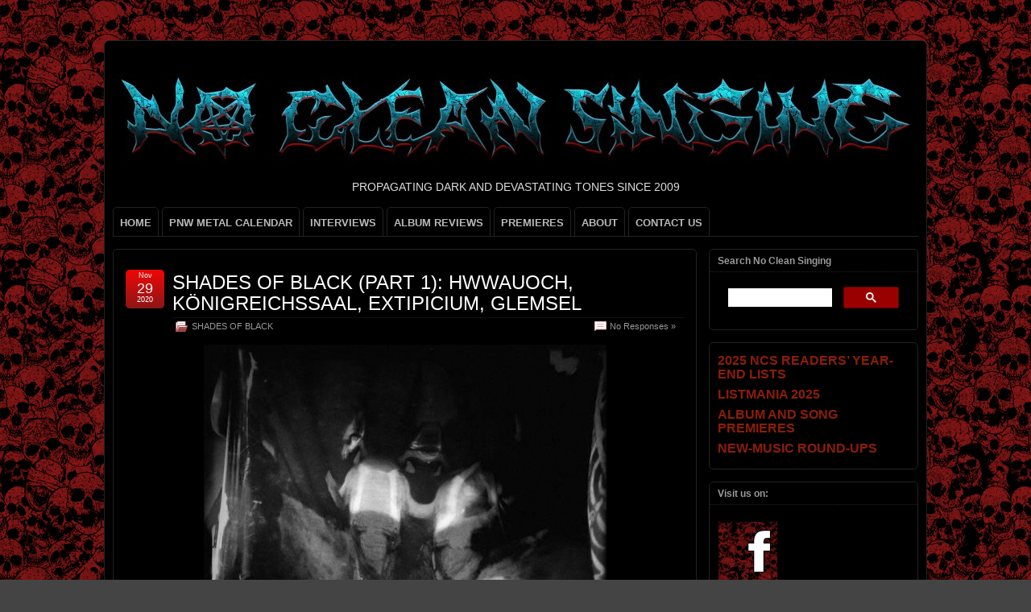

--- FILE ---
content_type: text/html; charset=UTF-8
request_url: https://www.nocleansinging.com/tag/konigreichssaal/
body_size: 18199
content:
<!DOCTYPE html>
<!--[if IE 6]> <html id="ie6" lang="en-US"> <![endif]-->
<!--[if IE 7]> <html id="ie7" lang="en-US"> <![endif]-->
<!--[if IE 8]> <html id="ie8" lang="en-US"> <![endif]-->
<!--[if !(IE 6) | !(IE 7) | !(IE 8)]><!--> <html lang="en-US"> <!--<![endif]-->

<head>
	<meta charset="UTF-8" />
	<link rel="pingback" href="https://www.nocleansinging.com/xmlrpc.php" />

<meta name="viewport" content="width=device-width, initial-scale=1.0,minimum-scale=1,maximum-scale=1,user-scalable=no">
<meta http-equiv="X-UA-Compatible" content="IE=edge,chrome=1">
<meta name="HandheldFriendly" content="true">
	<!--[if lt IE 9]>
	<script src="https://www.nocleansinging.com/wp-content/themes/suffusion/scripts/html5.js" type="text/javascript"></script>
	<![endif]-->
<meta name='robots' content='index, follow, max-image-preview:large, max-snippet:-1, max-video-preview:-1' />

	<!-- This site is optimized with the Yoast SEO plugin v26.7 - https://yoast.com/wordpress/plugins/seo/ -->
	<title>Königreichssaal Archives - NO CLEAN SINGING</title>
	<link rel="canonical" href="https://www.nocleansinging.com/tag/konigreichssaal/" />
	<meta property="og:locale" content="en_US" />
	<meta property="og:type" content="article" />
	<meta property="og:title" content="Königreichssaal Archives - NO CLEAN SINGING" />
	<meta property="og:url" content="https://www.nocleansinging.com/tag/konigreichssaal/" />
	<meta property="og:site_name" content="NO CLEAN SINGING" />
	<meta name="twitter:card" content="summary_large_image" />
	<script type="application/ld+json" class="yoast-schema-graph">{"@context":"https://schema.org","@graph":[{"@type":"CollectionPage","@id":"https://www.nocleansinging.com/tag/konigreichssaal/","url":"https://www.nocleansinging.com/tag/konigreichssaal/","name":"Königreichssaal Archives - NO CLEAN SINGING","isPartOf":{"@id":"https://www.nocleansinging.com/#website"},"breadcrumb":{"@id":"https://www.nocleansinging.com/tag/konigreichssaal/#breadcrumb"},"inLanguage":"en-US"},{"@type":"BreadcrumbList","@id":"https://www.nocleansinging.com/tag/konigreichssaal/#breadcrumb","itemListElement":[{"@type":"ListItem","position":1,"name":"Home","item":"https://www.nocleansinging.com/"},{"@type":"ListItem","position":2,"name":"Königreichssaal"}]},{"@type":"WebSite","@id":"https://www.nocleansinging.com/#website","url":"https://www.nocleansinging.com/","name":"NO CLEAN SINGING","description":"PROPAGATING DARK AND DEVASTATING TONES SINCE 2009","publisher":{"@id":"https://www.nocleansinging.com/#organization"},"potentialAction":[{"@type":"SearchAction","target":{"@type":"EntryPoint","urlTemplate":"https://www.nocleansinging.com/?s={search_term_string}"},"query-input":{"@type":"PropertyValueSpecification","valueRequired":true,"valueName":"search_term_string"}}],"inLanguage":"en-US"},{"@type":"Organization","@id":"https://www.nocleansinging.com/#organization","name":"NO CLEAN SINGING","url":"https://www.nocleansinging.com/","logo":{"@type":"ImageObject","inLanguage":"en-US","@id":"https://www.nocleansinging.com/#/schema/logo/image/","url":"https://www.nocleansinging.com/wp-content/uploads/2022/09/NCS_512x512.jpg","contentUrl":"https://www.nocleansinging.com/wp-content/uploads/2022/09/NCS_512x512.jpg","width":512,"height":512,"caption":"NO CLEAN SINGING"},"image":{"@id":"https://www.nocleansinging.com/#/schema/logo/image/"},"sameAs":["https://www.facebook.com/pages/NO-CLEAN-SINGING/224551913241"]}]}</script>
	<!-- / Yoast SEO plugin. -->


<link rel='dns-prefetch' href='//www.googletagmanager.com' />
<link rel="alternate" type="application/rss+xml" title="NO CLEAN SINGING &raquo; Feed" href="https://www.nocleansinging.com/feed/" />
<link rel="alternate" type="application/rss+xml" title="NO CLEAN SINGING &raquo; Comments Feed" href="https://www.nocleansinging.com/comments/feed/" />
<link rel="alternate" type="application/rss+xml" title="NO CLEAN SINGING &raquo; Königreichssaal Tag Feed" href="https://www.nocleansinging.com/tag/konigreichssaal/feed/" />
<style id='wp-img-auto-sizes-contain-inline-css' type='text/css'>
img:is([sizes=auto i],[sizes^="auto," i]){contain-intrinsic-size:3000px 1500px}
/*# sourceURL=wp-img-auto-sizes-contain-inline-css */
</style>
<link rel='stylesheet' id='wgs2-css' href='https://www.nocleansinging.com/wp-content/plugins/wp-google-search/wgs2.css?ver=6.9' type='text/css' media='all' />

<style id='wp-emoji-styles-inline-css' type='text/css'>

	img.wp-smiley, img.emoji {
		display: inline !important;
		border: none !important;
		box-shadow: none !important;
		height: 1em !important;
		width: 1em !important;
		margin: 0 0.07em !important;
		vertical-align: -0.1em !important;
		background: none !important;
		padding: 0 !important;
	}
/*# sourceURL=wp-emoji-styles-inline-css */
</style>
<link rel='stylesheet' id='wp-block-library-css' href='https://www.nocleansinging.com/wp-includes/css/dist/block-library/style.min.css?ver=6.9' type='text/css' media='all' />
<style id='global-styles-inline-css' type='text/css'>
:root{--wp--preset--aspect-ratio--square: 1;--wp--preset--aspect-ratio--4-3: 4/3;--wp--preset--aspect-ratio--3-4: 3/4;--wp--preset--aspect-ratio--3-2: 3/2;--wp--preset--aspect-ratio--2-3: 2/3;--wp--preset--aspect-ratio--16-9: 16/9;--wp--preset--aspect-ratio--9-16: 9/16;--wp--preset--color--black: #000000;--wp--preset--color--cyan-bluish-gray: #abb8c3;--wp--preset--color--white: #ffffff;--wp--preset--color--pale-pink: #f78da7;--wp--preset--color--vivid-red: #cf2e2e;--wp--preset--color--luminous-vivid-orange: #ff6900;--wp--preset--color--luminous-vivid-amber: #fcb900;--wp--preset--color--light-green-cyan: #7bdcb5;--wp--preset--color--vivid-green-cyan: #00d084;--wp--preset--color--pale-cyan-blue: #8ed1fc;--wp--preset--color--vivid-cyan-blue: #0693e3;--wp--preset--color--vivid-purple: #9b51e0;--wp--preset--gradient--vivid-cyan-blue-to-vivid-purple: linear-gradient(135deg,rgb(6,147,227) 0%,rgb(155,81,224) 100%);--wp--preset--gradient--light-green-cyan-to-vivid-green-cyan: linear-gradient(135deg,rgb(122,220,180) 0%,rgb(0,208,130) 100%);--wp--preset--gradient--luminous-vivid-amber-to-luminous-vivid-orange: linear-gradient(135deg,rgb(252,185,0) 0%,rgb(255,105,0) 100%);--wp--preset--gradient--luminous-vivid-orange-to-vivid-red: linear-gradient(135deg,rgb(255,105,0) 0%,rgb(207,46,46) 100%);--wp--preset--gradient--very-light-gray-to-cyan-bluish-gray: linear-gradient(135deg,rgb(238,238,238) 0%,rgb(169,184,195) 100%);--wp--preset--gradient--cool-to-warm-spectrum: linear-gradient(135deg,rgb(74,234,220) 0%,rgb(151,120,209) 20%,rgb(207,42,186) 40%,rgb(238,44,130) 60%,rgb(251,105,98) 80%,rgb(254,248,76) 100%);--wp--preset--gradient--blush-light-purple: linear-gradient(135deg,rgb(255,206,236) 0%,rgb(152,150,240) 100%);--wp--preset--gradient--blush-bordeaux: linear-gradient(135deg,rgb(254,205,165) 0%,rgb(254,45,45) 50%,rgb(107,0,62) 100%);--wp--preset--gradient--luminous-dusk: linear-gradient(135deg,rgb(255,203,112) 0%,rgb(199,81,192) 50%,rgb(65,88,208) 100%);--wp--preset--gradient--pale-ocean: linear-gradient(135deg,rgb(255,245,203) 0%,rgb(182,227,212) 50%,rgb(51,167,181) 100%);--wp--preset--gradient--electric-grass: linear-gradient(135deg,rgb(202,248,128) 0%,rgb(113,206,126) 100%);--wp--preset--gradient--midnight: linear-gradient(135deg,rgb(2,3,129) 0%,rgb(40,116,252) 100%);--wp--preset--font-size--small: 13px;--wp--preset--font-size--medium: 20px;--wp--preset--font-size--large: 36px;--wp--preset--font-size--x-large: 42px;--wp--preset--spacing--20: 0.44rem;--wp--preset--spacing--30: 0.67rem;--wp--preset--spacing--40: 1rem;--wp--preset--spacing--50: 1.5rem;--wp--preset--spacing--60: 2.25rem;--wp--preset--spacing--70: 3.38rem;--wp--preset--spacing--80: 5.06rem;--wp--preset--shadow--natural: 6px 6px 9px rgba(0, 0, 0, 0.2);--wp--preset--shadow--deep: 12px 12px 50px rgba(0, 0, 0, 0.4);--wp--preset--shadow--sharp: 6px 6px 0px rgba(0, 0, 0, 0.2);--wp--preset--shadow--outlined: 6px 6px 0px -3px rgb(255, 255, 255), 6px 6px rgb(0, 0, 0);--wp--preset--shadow--crisp: 6px 6px 0px rgb(0, 0, 0);}:where(.is-layout-flex){gap: 0.5em;}:where(.is-layout-grid){gap: 0.5em;}body .is-layout-flex{display: flex;}.is-layout-flex{flex-wrap: wrap;align-items: center;}.is-layout-flex > :is(*, div){margin: 0;}body .is-layout-grid{display: grid;}.is-layout-grid > :is(*, div){margin: 0;}:where(.wp-block-columns.is-layout-flex){gap: 2em;}:where(.wp-block-columns.is-layout-grid){gap: 2em;}:where(.wp-block-post-template.is-layout-flex){gap: 1.25em;}:where(.wp-block-post-template.is-layout-grid){gap: 1.25em;}.has-black-color{color: var(--wp--preset--color--black) !important;}.has-cyan-bluish-gray-color{color: var(--wp--preset--color--cyan-bluish-gray) !important;}.has-white-color{color: var(--wp--preset--color--white) !important;}.has-pale-pink-color{color: var(--wp--preset--color--pale-pink) !important;}.has-vivid-red-color{color: var(--wp--preset--color--vivid-red) !important;}.has-luminous-vivid-orange-color{color: var(--wp--preset--color--luminous-vivid-orange) !important;}.has-luminous-vivid-amber-color{color: var(--wp--preset--color--luminous-vivid-amber) !important;}.has-light-green-cyan-color{color: var(--wp--preset--color--light-green-cyan) !important;}.has-vivid-green-cyan-color{color: var(--wp--preset--color--vivid-green-cyan) !important;}.has-pale-cyan-blue-color{color: var(--wp--preset--color--pale-cyan-blue) !important;}.has-vivid-cyan-blue-color{color: var(--wp--preset--color--vivid-cyan-blue) !important;}.has-vivid-purple-color{color: var(--wp--preset--color--vivid-purple) !important;}.has-black-background-color{background-color: var(--wp--preset--color--black) !important;}.has-cyan-bluish-gray-background-color{background-color: var(--wp--preset--color--cyan-bluish-gray) !important;}.has-white-background-color{background-color: var(--wp--preset--color--white) !important;}.has-pale-pink-background-color{background-color: var(--wp--preset--color--pale-pink) !important;}.has-vivid-red-background-color{background-color: var(--wp--preset--color--vivid-red) !important;}.has-luminous-vivid-orange-background-color{background-color: var(--wp--preset--color--luminous-vivid-orange) !important;}.has-luminous-vivid-amber-background-color{background-color: var(--wp--preset--color--luminous-vivid-amber) !important;}.has-light-green-cyan-background-color{background-color: var(--wp--preset--color--light-green-cyan) !important;}.has-vivid-green-cyan-background-color{background-color: var(--wp--preset--color--vivid-green-cyan) !important;}.has-pale-cyan-blue-background-color{background-color: var(--wp--preset--color--pale-cyan-blue) !important;}.has-vivid-cyan-blue-background-color{background-color: var(--wp--preset--color--vivid-cyan-blue) !important;}.has-vivid-purple-background-color{background-color: var(--wp--preset--color--vivid-purple) !important;}.has-black-border-color{border-color: var(--wp--preset--color--black) !important;}.has-cyan-bluish-gray-border-color{border-color: var(--wp--preset--color--cyan-bluish-gray) !important;}.has-white-border-color{border-color: var(--wp--preset--color--white) !important;}.has-pale-pink-border-color{border-color: var(--wp--preset--color--pale-pink) !important;}.has-vivid-red-border-color{border-color: var(--wp--preset--color--vivid-red) !important;}.has-luminous-vivid-orange-border-color{border-color: var(--wp--preset--color--luminous-vivid-orange) !important;}.has-luminous-vivid-amber-border-color{border-color: var(--wp--preset--color--luminous-vivid-amber) !important;}.has-light-green-cyan-border-color{border-color: var(--wp--preset--color--light-green-cyan) !important;}.has-vivid-green-cyan-border-color{border-color: var(--wp--preset--color--vivid-green-cyan) !important;}.has-pale-cyan-blue-border-color{border-color: var(--wp--preset--color--pale-cyan-blue) !important;}.has-vivid-cyan-blue-border-color{border-color: var(--wp--preset--color--vivid-cyan-blue) !important;}.has-vivid-purple-border-color{border-color: var(--wp--preset--color--vivid-purple) !important;}.has-vivid-cyan-blue-to-vivid-purple-gradient-background{background: var(--wp--preset--gradient--vivid-cyan-blue-to-vivid-purple) !important;}.has-light-green-cyan-to-vivid-green-cyan-gradient-background{background: var(--wp--preset--gradient--light-green-cyan-to-vivid-green-cyan) !important;}.has-luminous-vivid-amber-to-luminous-vivid-orange-gradient-background{background: var(--wp--preset--gradient--luminous-vivid-amber-to-luminous-vivid-orange) !important;}.has-luminous-vivid-orange-to-vivid-red-gradient-background{background: var(--wp--preset--gradient--luminous-vivid-orange-to-vivid-red) !important;}.has-very-light-gray-to-cyan-bluish-gray-gradient-background{background: var(--wp--preset--gradient--very-light-gray-to-cyan-bluish-gray) !important;}.has-cool-to-warm-spectrum-gradient-background{background: var(--wp--preset--gradient--cool-to-warm-spectrum) !important;}.has-blush-light-purple-gradient-background{background: var(--wp--preset--gradient--blush-light-purple) !important;}.has-blush-bordeaux-gradient-background{background: var(--wp--preset--gradient--blush-bordeaux) !important;}.has-luminous-dusk-gradient-background{background: var(--wp--preset--gradient--luminous-dusk) !important;}.has-pale-ocean-gradient-background{background: var(--wp--preset--gradient--pale-ocean) !important;}.has-electric-grass-gradient-background{background: var(--wp--preset--gradient--electric-grass) !important;}.has-midnight-gradient-background{background: var(--wp--preset--gradient--midnight) !important;}.has-small-font-size{font-size: var(--wp--preset--font-size--small) !important;}.has-medium-font-size{font-size: var(--wp--preset--font-size--medium) !important;}.has-large-font-size{font-size: var(--wp--preset--font-size--large) !important;}.has-x-large-font-size{font-size: var(--wp--preset--font-size--x-large) !important;}
/*# sourceURL=global-styles-inline-css */
</style>

<style id='classic-theme-styles-inline-css' type='text/css'>
/*! This file is auto-generated */
.wp-block-button__link{color:#fff;background-color:#32373c;border-radius:9999px;box-shadow:none;text-decoration:none;padding:calc(.667em + 2px) calc(1.333em + 2px);font-size:1.125em}.wp-block-file__button{background:#32373c;color:#fff;text-decoration:none}
/*# sourceURL=/wp-includes/css/classic-themes.min.css */
</style>
<link rel='stylesheet' id='stcr-style-css' href='https://www.nocleansinging.com/wp-content/plugins/subscribe-to-comments-reloaded/includes/css/stcr-style.css?ver=6.9' type='text/css' media='all' />
<link rel='stylesheet' id='suffusion-theme-css' href='https://www.nocleansinging.com/wp-content/themes/suffusion/style.css?ver=4.6.7' type='text/css' media='all' />
<link rel='stylesheet' id='suffusion-theme-skin-1-css' href='https://www.nocleansinging.com/wp-content/themes/suffusion/skins/light-theme-red/skin.css?ver=4.6.7' type='text/css' media='all' />
<link rel='stylesheet' id='suffusion-theme-skin-2-css' href='https://www.nocleansinging.com/wp-content/themes/suffusion/dark-style.css?ver=4.6.7' type='text/css' media='all' />
<link rel='stylesheet' id='suffusion-theme-skin-3-css' href='https://www.nocleansinging.com/wp-content/themes/suffusion/skins/dark-theme-red/skin.css?ver=4.6.7' type='text/css' media='all' />
<!--[if !IE]>--><link rel='stylesheet' id='suffusion-rounded-css' href='https://www.nocleansinging.com/wp-content/themes/suffusion/rounded-corners.css?ver=4.6.7' type='text/css' media='all' />
<!--<![endif]-->
<!--[if gt IE 8]><link rel='stylesheet' id='suffusion-rounded-css' href='https://www.nocleansinging.com/wp-content/themes/suffusion/rounded-corners.css?ver=4.6.7' type='text/css' media='all' />
<![endif]-->
<!--[if lt IE 8]><link rel='stylesheet' id='suffusion-ie-css' href='https://www.nocleansinging.com/wp-content/themes/suffusion/ie-fix.css?ver=4.6.7' type='text/css' media='all' />
<![endif]-->
<script type="text/javascript" src="https://www.nocleansinging.com/wp-content/plugins/open-in-new-window-plugin/open_in_new_window_yes.js" id="oinw_vars-js"></script>
<script type="text/javascript" src="https://www.nocleansinging.com/wp-content/plugins/open-in-new-window-plugin/open_in_new_window.js" id="oinw_methods-js"></script>
<script type="text/javascript" src="https://www.nocleansinging.com/wp-includes/js/jquery/jquery.min.js?ver=3.7.1" id="jquery-core-js"></script>
<script type="text/javascript" src="https://www.nocleansinging.com/wp-includes/js/jquery/jquery-migrate.min.js?ver=3.4.1" id="jquery-migrate-js"></script>
<script type="text/javascript" id="suffusion-js-extra">
/* <![CDATA[ */
var Suffusion_JS = {"wrapper_width_type_page_template_1l_sidebar_php":"fixed","wrapper_max_width_page_template_1l_sidebar_php":"1200","wrapper_min_width_page_template_1l_sidebar_php":"600","wrapper_orig_width_page_template_1l_sidebar_php":"75","wrapper_width_type_page_template_1r_sidebar_php":"fixed","wrapper_max_width_page_template_1r_sidebar_php":"1200","wrapper_min_width_page_template_1r_sidebar_php":"600","wrapper_orig_width_page_template_1r_sidebar_php":"75","wrapper_width_type_page_template_1l1r_sidebar_php":"fixed","wrapper_max_width_page_template_1l1r_sidebar_php":"1200","wrapper_min_width_page_template_1l1r_sidebar_php":"600","wrapper_orig_width_page_template_1l1r_sidebar_php":"75","wrapper_width_type_page_template_2l_sidebars_php":"fixed","wrapper_max_width_page_template_2l_sidebars_php":"1200","wrapper_min_width_page_template_2l_sidebars_php":"600","wrapper_orig_width_page_template_2l_sidebars_php":"75","wrapper_width_type_page_template_2r_sidebars_php":"fixed","wrapper_max_width_page_template_2r_sidebars_php":"1200","wrapper_min_width_page_template_2r_sidebars_php":"600","wrapper_orig_width_page_template_2r_sidebars_php":"75","wrapper_width_type":"fixed","wrapper_max_width":"1200","wrapper_min_width":"600","wrapper_orig_width":"75","wrapper_width_type_page_template_no_sidebars_php":"fixed","wrapper_max_width_page_template_no_sidebars_php":"1200","wrapper_min_width_page_template_no_sidebars_php":"600","wrapper_orig_width_page_template_no_sidebars_php":"75","suf_featured_interval":"5000","suf_featured_transition_speed":"2000","suf_featured_fx":"fade","suf_featured_pause":"Pause","suf_featured_resume":"Resume","suf_featured_sync":"0","suf_featured_pager_style":"numbers","suf_nav_delay":"500","suf_nav_effect":"fade","suf_navt_delay":"500","suf_navt_effect":"fade","suf_jq_masonry_enabled":"disabled","suf_fix_aspect_ratio":"preserve","suf_show_drop_caps":""};
//# sourceURL=suffusion-js-extra
/* ]]> */
</script>
<script type="text/javascript" src="https://www.nocleansinging.com/wp-content/themes/suffusion/scripts/suffusion.js?ver=4.6.7" id="suffusion-js"></script>

<!-- Google tag (gtag.js) snippet added by Site Kit -->
<!-- Google Analytics snippet added by Site Kit -->
<script type="text/javascript" src="https://www.googletagmanager.com/gtag/js?id=GT-NGB72H2" id="google_gtagjs-js" async></script>
<script type="text/javascript" id="google_gtagjs-js-after">
/* <![CDATA[ */
window.dataLayer = window.dataLayer || [];function gtag(){dataLayer.push(arguments);}
gtag("set","linker",{"domains":["www.nocleansinging.com"]});
gtag("js", new Date());
gtag("set", "developer_id.dZTNiMT", true);
gtag("config", "GT-NGB72H2");
//# sourceURL=google_gtagjs-js-after
/* ]]> */
</script>
<link rel="https://api.w.org/" href="https://www.nocleansinging.com/wp-json/" /><link rel="alternate" title="JSON" type="application/json" href="https://www.nocleansinging.com/wp-json/wp/v2/tags/12266" /><link rel="EditURI" type="application/rsd+xml" title="RSD" href="https://www.nocleansinging.com/xmlrpc.php?rsd" />
<meta name="generator" content="Site Kit by Google 1.170.0" /><!-- Start Additional Feeds -->
<!-- End Additional Feeds -->
<meta name="google-site-verification" content="gz49GhFJt7crKATGmDM0DblirjSB-4SZkmJovwY4fxQ"><style type="text/css" id="custom-background-css">
body.custom-background { background-image: url("https://www.nocleansinging.com/wp-content/uploads/2012/03/skulls.png"); background-position: left top; background-size: auto; background-repeat: repeat; background-attachment: scroll; }
</style>
		<!-- CSS styles constructed using option definitions -->
	<style type="text/css">
	/* <![CDATA[ */
/* January 18, 2026 8:44 am */
#wrapper { margin: 50px auto; }
body { color: #DEDEDE; font-family: Arial, Helvetica, sans-serif; }
a { color: #E3310E; text-decoration: none; }
a:visited { color: #8A1717; text-decoration: none; }
a:hover { color: #8A1717; text-decoration: underline; }

.page-template-1l-sidebar-php #wrapper { width: 1000px; max-width: 1000px; min-width: 1000px; }

.page-template-1l-sidebar-php #container { padding-left: 275px; padding-right: 0px; }
.page-template-1l-sidebar-php #main-col {	width: 725px; }
#ie6 .page-template-1l-sidebar-php #main-col { width: 695px }
.page-template-1l-sidebar-php #nav-top, .page-template-1l-sidebar-php #top-bar-right-spanel { width: 1000px; max-width: 1000px; min-width: 1000px; }
.page-template-1l-sidebar-php #nav-top .col-control, .page-template-1l-sidebar-php #top-bar-right-spanel .col-control { width: 1000px }
.page-template-1l-sidebar-php #widgets-above-header .col-control { width: 1000px; max-width: 1000px; min-width: 1000px; }
.page-template-1l-sidebar-php #nav .col-control { width: 1000px }

.page-template-1l-sidebar-php .postdata .category {
	max-width: 450px;
}
.page-template-1l-sidebar-php .tags {
	max-width: 450px;
}
.page-template-1l-sidebar-php #sidebar, .page-template-1l-sidebar-php #sidebar-b, .page-template-1l-sidebar-php #sidebar-shell-1 {
	width: 260px;
}
.page-template-1l-sidebar-php #sidebar.flattened, .page-template-1l-sidebar-php #sidebar-b.flattened {
	width: 258px;
}
.page-template-1l-sidebar-php #sidebar-shell-1 {
	margin-left: -100%;
	margin-right: 15px;
	left: auto;
	right: 275px;
}
.page-template-1l-sidebar-php #sidebar-container { width: 275px; }
.page-template-1l-sidebar-php .sidebar-container-left { right: 275px; }
.page-template-1l-sidebar-php .sidebar-container-right { margin-right: -275px; }
.page-template-1l-sidebar-php .sidebar-container-left #sidebar-wrap { right: auto; }
.page-template-1l-sidebar-php #wsidebar-top, .page-template-1l-sidebar-php #wsidebar-bottom { width: 273px; }
.page-template-1l-sidebar-php #sidebar-wrap {
	width: 290px;
	left: auto;
	right: auto;
}
#ie6 .page-template-1l-sidebar-php #sidebar-wrap {
	left: auto;
	right: auto;
}
.page-template-1l-sidebar-php .sidebar-wrap-left {
	margin-left: -100%;
}
.page-template-1l-sidebar-php .sidebar-wrap-right {
	margin-right: -290px;
}
#ie6 .page-template-1l-sidebar-php #sidebar, #ie6 .page-template-1l-sidebar-php #sidebar-b, #ie6 .page-template-1l-sidebar-php #sidebar-shell-1 {
	width: 252px;
}
#ie6 .page-template-1l-sidebar-php #sidebar-shell-1 {
}
#ie6 .page-template-1l-sidebar-php #sidebar-container {
	width: 265px;
}

.page-template-1l-sidebar-php .tab-box {
	width: 260px;
}
.page-template-1r-sidebar-php #wrapper { width: 1000px; max-width: 1000px; min-width: 1000px; }

.page-template-1r-sidebar-php #container { padding-left: 0px; padding-right: 275px; }
.page-template-1r-sidebar-php #main-col {	width: 725px; }
#ie6 .page-template-1r-sidebar-php #main-col { width: 695px }
.page-template-1r-sidebar-php #nav-top, .page-template-1r-sidebar-php #top-bar-right-spanel { width: 1000px; max-width: 1000px; min-width: 1000px; }
.page-template-1r-sidebar-php #nav-top .col-control, .page-template-1r-sidebar-php #top-bar-right-spanel .col-control { width: 1000px }
.page-template-1r-sidebar-php #widgets-above-header .col-control { width: 1000px; max-width: 1000px; min-width: 1000px; }
.page-template-1r-sidebar-php #nav .col-control { width: 1000px }

.page-template-1r-sidebar-php .postdata .category {
	max-width: 450px;
}
.page-template-1r-sidebar-php .tags {
	max-width: 450px;
}
.page-template-1r-sidebar-php #sidebar, .page-template-1r-sidebar-php #sidebar-b, .page-template-1r-sidebar-php #sidebar-shell-1 {
	width: 260px;
}
.page-template-1r-sidebar-php #sidebar.flattened, .page-template-1r-sidebar-php #sidebar-b.flattened {
	width: 258px;
}
.page-template-1r-sidebar-php #sidebar-shell-1 {
	margin-left: 15px;
	margin-right: -275px;
	left: auto;
	right: auto;
}
.page-template-1r-sidebar-php #sidebar-container { width: 275px; }
.page-template-1r-sidebar-php .sidebar-container-left { right: 275px; }
.page-template-1r-sidebar-php .sidebar-container-right { margin-right: -275px; }
.page-template-1r-sidebar-php .sidebar-container-left #sidebar-wrap { right: auto; }
.page-template-1r-sidebar-php #wsidebar-top, .page-template-1r-sidebar-php #wsidebar-bottom { width: 273px; }
.page-template-1r-sidebar-php #sidebar-wrap {
	width: 290px;
	left: auto;
	right: auto;
}
#ie6 .page-template-1r-sidebar-php #sidebar-wrap {
	left: auto;
	right: auto;
}
.page-template-1r-sidebar-php .sidebar-wrap-left {
	margin-left: -100%;
}
.page-template-1r-sidebar-php .sidebar-wrap-right {
	margin-right: -290px;
}
#ie6 .page-template-1r-sidebar-php #sidebar, #ie6 .page-template-1r-sidebar-php #sidebar-b, #ie6 .page-template-1r-sidebar-php #sidebar-shell-1 {
	width: 252px;
}
#ie6 .page-template-1r-sidebar-php #sidebar-shell-1 {
}
#ie6 .page-template-1r-sidebar-php #sidebar-container {
	width: 265px;
}

.page-template-1r-sidebar-php .tab-box {
	width: 260px;
}
.page-template-1l1r-sidebar-php #wrapper { width: 1000px; max-width: 1000px; min-width: 1000px; }

.page-template-1l1r-sidebar-php #container { padding-left: 185px; padding-right: 185px; }
.page-template-1l1r-sidebar-php #main-col {	width: 630px; }
#ie6 .page-template-1l1r-sidebar-php #main-col { width: 600px }
.page-template-1l1r-sidebar-php #nav-top, .page-template-1l1r-sidebar-php #top-bar-right-spanel { width: 1000px; max-width: 1000px; min-width: 1000px; }
.page-template-1l1r-sidebar-php #nav-top .col-control, .page-template-1l1r-sidebar-php #top-bar-right-spanel .col-control { width: 1000px }
.page-template-1l1r-sidebar-php #widgets-above-header .col-control { width: 1000px; max-width: 1000px; min-width: 1000px; }
.page-template-1l1r-sidebar-php #nav .col-control { width: 1000px }

.page-template-1l1r-sidebar-php .postdata .category {
	max-width: 355px;
}
.page-template-1l1r-sidebar-php .tags {
	max-width: 355px;
}
.page-template-1l1r-sidebar-php #sidebar, .page-template-1l1r-sidebar-php #sidebar-b, .page-template-1l1r-sidebar-php #sidebar-shell-1 {
	width: 170px;
}
.page-template-1l1r-sidebar-php #sidebar.flattened, .page-template-1l1r-sidebar-php #sidebar-b.flattened {
	width: 168px;
}
.page-template-1l1r-sidebar-php #sidebar-shell-1 {
	margin-left: 15px;
	margin-right: -185px;
	left: auto;
	right: auto;
}
.page-template-1l1r-sidebar-php #sidebar-2, .page-template-1l1r-sidebar-php #sidebar-2-b, .page-template-1l1r-sidebar-php #sidebar-shell-2 {
	width: 170px;
	}
.page-template-1l1r-sidebar-php #sidebar-2.flattened, .page-template-1l1r-sidebar-php #sidebar-2-b.flattened {
	width: 168px;
}
.page-template-1l1r-sidebar-php #sidebar-shell-2 {
	margin-left: -100%;
	margin-right: 0px;
	left: auto;
	right: 185px;
}

.page-template-1l1r-sidebar-php #sidebar-container { width: 185px; }
.page-template-1l1r-sidebar-php .sidebar-container-left { right: 185px; }
.page-template-1l1r-sidebar-php .sidebar-container-right { margin-right: -185px; }
.page-template-1l1r-sidebar-php .sidebar-container-left #sidebar-wrap { right: auto; }
.page-template-1l1r-sidebar-php #wsidebar-top, .page-template-1l1r-sidebar-php #wsidebar-bottom { width: 353px; }
.page-template-1l1r-sidebar-php #sidebar-wrap {
	width: 370px;
	left: auto;
	right: auto;
}
#ie6 .page-template-1l1r-sidebar-php #sidebar-wrap {
	left: auto;
	right: auto;
}
.page-template-1l1r-sidebar-php .sidebar-wrap-left {
	margin-left: -100%;
}
.page-template-1l1r-sidebar-php .sidebar-wrap-right {
	margin-right: -370px;
}
#ie6 .page-template-1l1r-sidebar-php #sidebar, #ie6 .page-template-1l1r-sidebar-php #sidebar-b, #ie6 .page-template-1l1r-sidebar-php #sidebar-shell-1 {
	width: 162px;
}
#ie6 .page-template-1l1r-sidebar-php #sidebar-shell-1 {
}
#ie6 .page-template-1l1r-sidebar-php #sidebar-2, #ie6 .page-template-1l1r-sidebar-php #sidebar-2-b, #ie6 .page-template-1l1r-sidebar-php #sidebar-shell-2 {
	width: 162px;
}
#ie6 .page-template-1l1r-sidebar-php #sidebar-shell-2 {
	left: 200px;
	right: 185px;
}

#ie6 .page-template-1l1r-sidebar-php #sidebar-container {
	width: 175px;
}

.page-template-1l1r-sidebar-php .tab-box {
	width: 170px;
}
.page-template-2l-sidebars-php #wrapper { width: 1000px; max-width: 1000px; min-width: 1000px; }

.page-template-2l-sidebars-php #container { padding-left: 370px; padding-right: 0px; }
.page-template-2l-sidebars-php #main-col {	width: 630px; }
#ie6 .page-template-2l-sidebars-php #main-col { width: 600px }
.page-template-2l-sidebars-php #nav-top, .page-template-2l-sidebars-php #top-bar-right-spanel { width: 1000px; max-width: 1000px; min-width: 1000px; }
.page-template-2l-sidebars-php #nav-top .col-control, .page-template-2l-sidebars-php #top-bar-right-spanel .col-control { width: 1000px }
.page-template-2l-sidebars-php #widgets-above-header .col-control { width: 1000px; max-width: 1000px; min-width: 1000px; }
.page-template-2l-sidebars-php #nav .col-control { width: 1000px }

.page-template-2l-sidebars-php .postdata .category {
	max-width: 355px;
}
.page-template-2l-sidebars-php .tags {
	max-width: 355px;
}
.page-template-2l-sidebars-php #sidebar, .page-template-2l-sidebars-php #sidebar-b, .page-template-2l-sidebars-php #sidebar-shell-1 {
	width: 170px;
}
.page-template-2l-sidebars-php #sidebar.flattened, .page-template-2l-sidebars-php #sidebar-b.flattened {
	width: 168px;
}
.page-template-2l-sidebars-php #sidebar-shell-1 {
	margin-left: 0px;
	margin-right: 0px;
	left: auto;
	right: auto;
}
.page-template-2l-sidebars-php #sidebar-2, .page-template-2l-sidebars-php #sidebar-2-b, .page-template-2l-sidebars-php #sidebar-shell-2 {
	width: 170px;
	}
.page-template-2l-sidebars-php #sidebar-2.flattened, .page-template-2l-sidebars-php #sidebar-2-b.flattened {
	width: 168px;
}
.page-template-2l-sidebars-php #sidebar-shell-2 {
	margin-left: 15px;
	margin-right: -185px;
	left: auto;
	right: auto;
}

.page-template-2l-sidebars-php #sidebar-container { width: 370px; }
.page-template-2l-sidebars-php .sidebar-container-left { right: 370px; }
.page-template-2l-sidebars-php .sidebar-container-right { margin-right: -370px; }
.page-template-2l-sidebars-php .sidebar-container-left #sidebar-wrap { right: auto; }
.page-template-2l-sidebars-php #wsidebar-top, .page-template-2l-sidebars-php #wsidebar-bottom { width: 353px; }
.page-template-2l-sidebars-php #sidebar-wrap {
	width: 370px;
	left: auto;
	right: 370px;
}
#ie6 .page-template-2l-sidebars-php #sidebar-wrap {
	left: auto;
	right: 200px;
}
.page-template-2l-sidebars-php .sidebar-wrap-left {
	margin-left: -100%;
}
.page-template-2l-sidebars-php .sidebar-wrap-right {
	margin-right: -370px;
}
#ie6 .page-template-2l-sidebars-php #sidebar, #ie6 .page-template-2l-sidebars-php #sidebar-b, #ie6 .page-template-2l-sidebars-php #sidebar-shell-1 {
	width: 162px;
}
#ie6 .page-template-2l-sidebars-php #sidebar-shell-1 {
}
#ie6 .page-template-2l-sidebars-php #sidebar-2, #ie6 .page-template-2l-sidebars-php #sidebar-2-b, #ie6 .page-template-2l-sidebars-php #sidebar-shell-2 {
	width: 162px;
}
#ie6 .page-template-2l-sidebars-php #sidebar-shell-2 {
}

#ie6 .page-template-2l-sidebars-php #sidebar-container {
	width: 360px;
}

.page-template-2l-sidebars-php .tab-box {
	width: 353px;
}
.page-template-2r-sidebars-php #wrapper { width: 1000px; max-width: 1000px; min-width: 1000px; }

.page-template-2r-sidebars-php #container { padding-left: 0px; padding-right: 370px; }
.page-template-2r-sidebars-php #main-col {	width: 630px; }
#ie6 .page-template-2r-sidebars-php #main-col { width: 600px }
.page-template-2r-sidebars-php #nav-top, .page-template-2r-sidebars-php #top-bar-right-spanel { width: 1000px; max-width: 1000px; min-width: 1000px; }
.page-template-2r-sidebars-php #nav-top .col-control, .page-template-2r-sidebars-php #top-bar-right-spanel .col-control { width: 1000px }
.page-template-2r-sidebars-php #widgets-above-header .col-control { width: 1000px; max-width: 1000px; min-width: 1000px; }
.page-template-2r-sidebars-php #nav .col-control { width: 1000px }

.page-template-2r-sidebars-php .postdata .category {
	max-width: 355px;
}
.page-template-2r-sidebars-php .tags {
	max-width: 355px;
}
.page-template-2r-sidebars-php #sidebar, .page-template-2r-sidebars-php #sidebar-b, .page-template-2r-sidebars-php #sidebar-shell-1 {
	width: 170px;
}
.page-template-2r-sidebars-php #sidebar.flattened, .page-template-2r-sidebars-php #sidebar-b.flattened {
	width: 168px;
}
.page-template-2r-sidebars-php #sidebar-shell-1 {
	margin-left: 0px;
	margin-right: 0px;
	left: auto;
	right: auto;
}
.page-template-2r-sidebars-php #sidebar-2, .page-template-2r-sidebars-php #sidebar-2-b, .page-template-2r-sidebars-php #sidebar-shell-2 {
	width: 170px;
	}
.page-template-2r-sidebars-php #sidebar-2.flattened, .page-template-2r-sidebars-php #sidebar-2-b.flattened {
	width: 168px;
}
.page-template-2r-sidebars-php #sidebar-shell-2 {
	margin-left: -185px;
	margin-right: 15px;
	left: auto;
	right: auto;
}

.page-template-2r-sidebars-php #sidebar-container { width: 370px; }
.page-template-2r-sidebars-php .sidebar-container-left { right: 370px; }
.page-template-2r-sidebars-php .sidebar-container-right { margin-right: -370px; }
.page-template-2r-sidebars-php .sidebar-container-left #sidebar-wrap { right: auto; }
.page-template-2r-sidebars-php #wsidebar-top, .page-template-2r-sidebars-php #wsidebar-bottom { width: 353px; }
.page-template-2r-sidebars-php #sidebar-wrap {
	width: 370px;
	left: auto;
	right: auto;
}
#ie6 .page-template-2r-sidebars-php #sidebar-wrap {
	left: auto;
	right: auto;
}
.page-template-2r-sidebars-php .sidebar-wrap-left {
	margin-left: -100%;
}
.page-template-2r-sidebars-php .sidebar-wrap-right {
	margin-right: -370px;
}
#ie6 .page-template-2r-sidebars-php #sidebar, #ie6 .page-template-2r-sidebars-php #sidebar-b, #ie6 .page-template-2r-sidebars-php #sidebar-shell-1 {
	width: 162px;
}
#ie6 .page-template-2r-sidebars-php #sidebar-shell-1 {
}
#ie6 .page-template-2r-sidebars-php #sidebar-2, #ie6 .page-template-2r-sidebars-php #sidebar-2-b, #ie6 .page-template-2r-sidebars-php #sidebar-shell-2 {
	width: 162px;
}
#ie6 .page-template-2r-sidebars-php #sidebar-shell-2 {
}

#ie6 .page-template-2r-sidebars-php #sidebar-container {
	width: 360px;
}

.page-template-2r-sidebars-php .tab-box {
	width: 353px;
}
 #wrapper { width: 1000px; max-width: 1000px; min-width: 1000px; }

 #container { padding-left: 0px; padding-right: 275px; }
 #main-col {	width: 725px; }
#ie6  #main-col { width: 695px }
 #nav-top,  #top-bar-right-spanel { width: 1000px; max-width: 1000px; min-width: 1000px; }
 #nav-top .col-control,  #top-bar-right-spanel .col-control { width: 1000px }
 #widgets-above-header .col-control { width: 1000px; max-width: 1000px; min-width: 1000px; }
 #nav .col-control { width: 1000px }

 .postdata .category {
	max-width: 450px;
}
 .tags {
	max-width: 450px;
}
 #sidebar,  #sidebar-b,  #sidebar-shell-1 {
	width: 260px;
}
 #sidebar.flattened,  #sidebar-b.flattened {
	width: 258px;
}
 #sidebar-shell-1 {
	margin-left: 15px;
	margin-right: -275px;
	left: auto;
	right: auto;
}
 #sidebar-container { width: 275px; }
 .sidebar-container-left { right: 275px; }
 .sidebar-container-right { margin-right: -275px; }
 .sidebar-container-left #sidebar-wrap { right: auto; }
 #wsidebar-top,  #wsidebar-bottom { width: 273px; }
 #sidebar-wrap {
	width: 290px;
	left: auto;
	right: auto;
}
#ie6  #sidebar-wrap {
	left: auto;
	right: auto;
}
 .sidebar-wrap-left {
	margin-left: -100%;
}
 .sidebar-wrap-right {
	margin-right: -290px;
}
#ie6  #sidebar, #ie6  #sidebar-b, #ie6  #sidebar-shell-1 {
	width: 252px;
}
#ie6  #sidebar-shell-1 {
}
#ie6  #sidebar-container {
	width: 265px;
}

 .tab-box {
	width: 260px;
}
.page-template-no-sidebars-php #container { padding-left: 0; padding-right: 0; }
.page-template-no-sidebars-php #main-col {	width: 100%; }
.suf-mag-headlines {
	padding-left: 225px;
}
.suf-mag-headline-photo-box { width: 225px; right: 225px; }
.suf-mag-headline-block { width: 100%; }
#ie6 .suf-mag-headline-block { width: 100%; }
.suf-mag-headlines { min-height: 250px; height: auto; }
.suf-mag-excerpt-image {
	height: 100px;
}
.suf-mag-category-image {
	width: 221px;
	height: 100px;
}
#ie6 .suf-mag-category-image { width: 218px; }
h2.suf-mag-headlines-title { text-align: center; }
.search-results .post .date { display: none; }
.search-results .title-container { padding-left: 0; padding-right: 0; }
.search-results .post .title { padding-left: 0; }

.postdata .category{ float: left; }
.post .postdata .comments { float: right; }
.tags { float: right; text-align: right; }
.post span.author { float: left; padding-right: 10px;  }
article.page .postdata .comments { float: right; }
article.page span.author { float: left; padding-right: 10px;  }

.format-aside h1.posttitle, .format-aside h2.posttitle, .post.format-aside .date { display: none; }
.format-aside .title-container { padding-left: 0; }

.format-aside .postdata .category{ float: left; }
.post.format-aside .postdata .comments { float: right; }
.format-aside .tags { float: right; text-align: right; }
.format-aside .permalink { float: left; text-align: left; }
.post.format-aside  span.author { float: left; padding-right: 10px;  }

.format-gallery .postdata .category{ float: left; }
.post.format-gallery .postdata .comments { float: right; }
.format-gallery .tags { float: right; text-align: right; }
.format-gallery .permalink { float: left; text-align: left; }
.post.format-gallery  span.author { float: left; padding-right: 10px;  }

.format-link .postdata .category{ float: left; }
.post.format-link .postdata .comments { float: right; }
.format-link .tags { float: right; text-align: right; }
.format-link .permalink { float: left; text-align: left; }
.post.format-link  span.author { float: left; padding-right: 10px;  }

.format-image .postdata .category{ float: left; }
.post.format-image .postdata .comments { float: right; }
.format-image .tags { float: right; text-align: right; }
.format-image .permalink { float: left; text-align: left; }
.post.format-image  span.author { float: left; padding-right: 10px;  }

.format-quote h1.posttitle, .format-quote h2.posttitle, .post.format-quote .date { display: none; }
.format-quote .title-container { padding-left: 0; }

.format-quote .postdata .category{ float: left; }
.post.format-quote .postdata .comments { float: right; }
.format-quote .tags { float: right; text-align: right; }
.format-quote .permalink { float: left; text-align: left; }
.post.format-quote  span.author { float: left; padding-right: 10px;  }

.format-status h1.posttitle, .format-status h2.posttitle, .post.format-status .date { display: none; }
.format-status .title-container { padding-left: 0; }

.format-status .postdata .category{ float: left; }
.post.format-status .postdata .comments { float: right; }
.format-status .tags { float: right; text-align: right; }
.format-status .permalink { float: left; text-align: left; }
.post.format-status  span.author { float: left; padding-right: 10px;  }

.format-video .postdata .category{ float: left; }
.post.format-video .postdata .comments { float: right; }
.format-video .tags { float: right; text-align: right; }
.format-video .permalink { float: left; text-align: left; }
.post.format-video  span.author { float: left; padding-right: 10px;  }

.format-audio .postdata .category{ float: left; }
.post.format-audio .postdata .comments { float: right; }
.format-audio .tags { float: right; text-align: right; }
.format-audio .permalink { float: left; text-align: left; }
.post.format-audio  span.author { float: left; padding-right: 10px;  }

.format-chat .postdata .category{ float: left; }
.post.format-chat .postdata .comments { float: right; }
.format-chat .tags { float: right; text-align: right; }
.format-chat .permalink { float: left; text-align: left; }
.post.format-chat  span.author { float: left; padding-right: 10px;  }

.blogtitle a { color: #CCCCCC; text-decoration: none; }
.custom-header .blogtitle a:hover { color: #8A1717; text-decoration: none; }
.description { color: #DEDEDE; }
#header { min-height: 136px; }
.description { display: block; width: 100%; margin-top: 0; margin-left: 0; margin-right: 0; }
.blogtitle { width: 100%; }
#header { text-align: center; }
#slider, #sliderContent { max-height: 135px; }
 #slider .left,  #slider .right { height: 135px; max-height: 135px; width: 550px !important; }
 .sliderImage .top,  .sliderImage .bottom { max-width: none; }
.sliderImage { height: 135px; }
.controller-icons #sliderControl { top: -67px; }
.controller-icons.index-overlaid #sliderControl { top: -52px; }
 .sliderImage div { background-image: none; background-color: #8C1E09; color: #FFFFFF; }
 .sliderImage div a { color: #000000; }
#featured-posts { border-width: 1px; border-style: solid; }
#ie6 table.suf-tiles { width: 700px }
.suf-tile-image { height: 100px; }
h2.suf-tile-title { text-align: left; }
#nav-top, #top-bar-right-spanel { margin: 0 auto; }
#nav ul { text-transform: uppercase; }
#nav-top ul { text-transform: capitalize; float: left; }
#widgets-above-header { width: auto; }
#nav { margin: 0 auto; width: 100%; }
div.booklisting img, div.bookentry img { width: 108px; height: 160px; }
div.bookentry .stats { width: 142px; }
div.bookentry .review { width: 537px; }
#ie6 div.bookentry .review { width: 517px; }
col.nr-shelf-slot { width: 25%; }
#nav .mm-warea {
	transition: opacity 500ms linear;
	-moz-transition: opacity 500ms linear;
	-webkit-transition: opacity 500ms linear;
	-khtml-transition: opacity 500ms linear;
}

#nav-top .mm-warea {
	transition: opacity 500ms linear;
	-moz-transition: opacity 500ms linear;
	-webkit-transition: opacity 500ms linear;
	-khtml-transition: opacity 500ms linear;
}

.attachment object.audio { width: 300px; height: 30px; }
.attachment object.application { width: 300px; }
.attachment object.text { width: 300px; }
.attachment object.video { width: 300px; height: 225px; }
.author-info img.avatar { float: left; padding: 5px; }
.suf-mosaic-thumb-container { margin-left: 50px; margin-right: 50px; }
.sidebar-wrap-right #sidebar-shell-1 { float: right; margin-left: 0; margin-right: 0;}
.sidebar-wrap-right #sidebar-shell-2 { float: right; margin-right: 15px; margin-left: 0;}
.sidebar-wrap-left #sidebar-shell-1 { float: left; margin-left: 0; margin-right: 0;}
.sidebar-wrap-left #sidebar-shell-2 { float: left; margin-left: 15px; margin-right: 0;}
.sidebar-container-left #sidebar-wrap { margin-left: 0; margin-right: 0; left: auto; right: auto; }
.sidebar-container-right #sidebar-wrap { margin-left: 0; margin-right: 0; left: auto; right: auto; }
#sidebar-container .tab-box { margin-left: 0; margin-right: 0; }
#sidebar-container.sidebar-container-left { margin-left: -100%; }
#ie6 #sidebar-container #sidebar-shell-1, #ie6 #sidebar-container #sidebar-shell-2 { left: auto; right: auto; }
#ie6 .sidebar-container-left #sidebar-wrap, #ie6 .sidebar-container-right #sidebar-wrap { left: auto; right: auto; }
.postdata .category .icon, .postdata .author .icon, .postdata .tax .icon, .postdata .permalink .icon, .postdata .comments .icon, .postdata .edit .icon, .postdata .line-date .icon,
.previous-entries .icon, .next-entries .icon, .post-nav .previous .icon, .post-nav .next .icon, h3.comments .icon, #reply-title .icon, input.inside, .exif-button .icon,
.bookdata .edit .icon, .bookdata .manage .icon, .page-nav-left a, .page-nav-right a, .mosaic-page-nav-right a, .mosaic-page-nav-left a, .mosaic-overlay a span,
.meta-pullout .category .icon, .meta-pullout .author .icon, .meta-pullout .tax .icon, .meta-pullout .permalink .icon, .meta-pullout .comments .icon, .meta-pullout .edit .icon, .meta-pullout .pullout-date .icon,
.controller-icons #sliderControl .sliderPrev, .controller-icons #sliderControl .sliderNext, .controller-icons .sliderControl .sliderPrev, .controller-icons .sliderControl .sliderNext, .user-profiles .icon {
	background-image: url(https://www.nocleansinging.com/wp-content/themes/suffusion/images/iconset-5.png);
}
.postdata .author .icon,.meta-pullout .author .icon,.postdata .line-date .icon,.meta-pullout .pullout-date .icon,.postdata .category .icon,.meta-pullout .category .icon,.postdata .tags .icon,.meta-pullout .tags .icon,.postdata .permalink .icon,.meta-pullout .permalink .icon,.postdata .comments .icon,.meta-pullout .comments .icon,.postdata .edit .icon,.meta-pullout .edit .icon,.postdata .tax .icon,.meta-pullout .tax .icon { display: inline-block; }
.gallery-container { padding-right: 266px }.gallery-contents { width: 250px }.gallery-contents.left { left: -266px }.gallery-contents.right { margin-right: -266px }
.blogtitle a { max-width: 100%; width: auto; }
.blogtitle a img { max-width: 100%; }
#header { max-width: 100%; }
@media screen and (max-width: 980px) {
	#wrapper, .page-template-no-sidebars-php #wrapper, .page-template-1l-sidebar-php #wrapper, .page-template-1r-sidebar-php #wrapper, .page-template-2l-sidebars-php #wrapper, .page-template-2r-sidebars-php #wrapper, .page-template-1l1r-sidebar-php #wrapper {
		width: 100%;
		max-width: none;
		min-width: 0;
		-moz-box-sizing: border-box;
		-webkit-box-sizing: border-box;
		-ms-box-sizing: border-box;
		box-sizing: border-box;
	}
	#nav-top, #nav .col-control, .page-template-no-sidebars-php #nav-top, .page-template-no-sidebars-php  #nav .col-control, .page-template-1l-sidebar-php #nav-top, .page-template-1l-sidebar-php  #nav .col-control, .page-template-1r-sidebar-php #nav-top, .page-template-1r-sidebar-php  #nav .col-control, .page-template-2l-sidebars-php #nav-top, .page-template-2l-sidebars-php  #nav .col-control, .page-template-2r-sidebars-php #nav-top, .page-template-2r-sidebars-php  #nav .col-control, .page-template-1l1r-sidebar-php #nav-top, .page-template-1l1r-sidebar-php  #nav .col-control {	width: 100%; max-width: none; min-width: 0; }

	#main-col, .page-template-no-sidebars-php #main-col, .page-template-1l-sidebar-php #main-col, .page-template-1r-sidebar-php #main-col, .page-template-2l-sidebars-php #main-col, .page-template-2r-sidebars-php #main-col, .page-template-1l1r-sidebar-php #main-col {
		width: 100%;
		-moz-box-sizing: border-box;
		-webkit-box-sizing: border-box;
		-ms-box-sizing: border-box;
		box-sizing: border-box;
	}
	#widgets-above-header .suf-widget-1c, #widgets-above-header .suf-widget-2c, #widgets-above-header .suf-widget-3c, #widgets-above-header .suf-widget-4c, #widgets-above-header .suf-widget-5c, #widgets-above-header .suf-widget-6c, #widgets-above-header .suf-widget-7c, #widgets-above-header .suf-widget-8c { width: 100%; margin: 5px 0; }
	#header-widgets .suf-widget-1c, #header-widgets .suf-widget-2c, #header-widgets .suf-widget-3c, #header-widgets .suf-widget-4c, #header-widgets .suf-widget-5c, #header-widgets .suf-widget-6c, #header-widgets .suf-widget-7c, #header-widgets .suf-widget-8c { width: 100%; margin: 5px 0; }
	#horizontal-outer-widgets-1 .suf-widget-1c, #horizontal-outer-widgets-1 .suf-widget-2c, #horizontal-outer-widgets-1 .suf-widget-3c, #horizontal-outer-widgets-1 .suf-widget-4c, #horizontal-outer-widgets-1 .suf-widget-5c, #horizontal-outer-widgets-1 .suf-widget-6c, #horizontal-outer-widgets-1 .suf-widget-7c, #horizontal-outer-widgets-1 .suf-widget-8c { width: 100%; margin: 5px 0; }
	#horizontal-outer-widgets-2 .suf-widget-1c, #horizontal-outer-widgets-2 .suf-widget-2c, #horizontal-outer-widgets-2 .suf-widget-3c, #horizontal-outer-widgets-2 .suf-widget-4c, #horizontal-outer-widgets-2 .suf-widget-5c, #horizontal-outer-widgets-2 .suf-widget-6c, #horizontal-outer-widgets-2 .suf-widget-7c, #horizontal-outer-widgets-2 .suf-widget-8c { width: 100%; margin: 5px 0; }
	#ad-hoc-1 .suf-widget-1c, #ad-hoc-1 .suf-widget-2c, #ad-hoc-1 .suf-widget-3c, #ad-hoc-1 .suf-widget-4c, #ad-hoc-1 .suf-widget-5c, #ad-hoc-1 .suf-widget-6c, #ad-hoc-1 .suf-widget-7c, #ad-hoc-1 .suf-widget-8c { width: 100%; margin: 5px 0; }
	#ad-hoc-2 .suf-widget-1c, #ad-hoc-2 .suf-widget-2c, #ad-hoc-2 .suf-widget-3c, #ad-hoc-2 .suf-widget-4c, #ad-hoc-2 .suf-widget-5c, #ad-hoc-2 .suf-widget-6c, #ad-hoc-2 .suf-widget-7c, #ad-hoc-2 .suf-widget-8c { width: 100%; margin: 5px 0; }
	#ad-hoc-3 .suf-widget-1c, #ad-hoc-3 .suf-widget-2c, #ad-hoc-3 .suf-widget-3c, #ad-hoc-3 .suf-widget-4c, #ad-hoc-3 .suf-widget-5c, #ad-hoc-3 .suf-widget-6c, #ad-hoc-3 .suf-widget-7c, #ad-hoc-3 .suf-widget-8c { width: 100%; margin: 5px 0; }
	#ad-hoc-4 .suf-widget-1c, #ad-hoc-4 .suf-widget-2c, #ad-hoc-4 .suf-widget-3c, #ad-hoc-4 .suf-widget-4c, #ad-hoc-4 .suf-widget-5c, #ad-hoc-4 .suf-widget-6c, #ad-hoc-4 .suf-widget-7c, #ad-hoc-4 .suf-widget-8c { width: 100%; margin: 5px 0; }
	#ad-hoc-5 .suf-widget-1c, #ad-hoc-5 .suf-widget-2c, #ad-hoc-5 .suf-widget-3c, #ad-hoc-5 .suf-widget-4c, #ad-hoc-5 .suf-widget-5c, #ad-hoc-5 .suf-widget-6c, #ad-hoc-5 .suf-widget-7c, #ad-hoc-5 .suf-widget-8c { width: 100%; margin: 5px 0; }
	#cl-warea-id-1 .cl-widget, #cl-warea-id-1 .cl-warea-row .cl-widget, #cl-warea-id-1.cl-warea-all .cl-widget, #cl-warea-id-1.cl-warea-original .cl-widget { width: 100%; }
	#cl-warea-id-2 .cl-widget, #cl-warea-id-2 .cl-warea-row .cl-widget, #cl-warea-id-2.cl-warea-all .cl-widget, #cl-warea-id-2.cl-warea-original .cl-widget { width: 100%; }
	#cl-warea-id-3 .cl-widget, #cl-warea-id-3 .cl-warea-row .cl-widget, #cl-warea-id-3.cl-warea-all .cl-widget, #cl-warea-id-3.cl-warea-original .cl-widget { width: 100%; }
	#cl-warea-id-4 .cl-widget, #cl-warea-id-4 .cl-warea-row .cl-widget, #cl-warea-id-4.cl-warea-all .cl-widget, #cl-warea-id-4.cl-warea-original .cl-widget { width: 100%; }
	#cl-warea-id-5 .cl-widget, #cl-warea-id-5 .cl-warea-row .cl-widget, #cl-warea-id-5.cl-warea-all .cl-widget, #cl-warea-id-5.cl-warea-original .cl-widget { width: 100%; }
	.suf-mag-excerpts .suf-tile-1c, .suf-mag-excerpts .suf-tile-2c, .suf-mag-excerpts .suf-tile-3c, .suf-mag-excerpts .suf-tile-4c, .suf-mag-excerpts .suf-tile-5c, .suf-mag-excerpts .suf-tile-6c, .suf-mag-excerpts .suf-tile-7c, .suf-mag-excerpts .suf-tile-8c { width: 100%; }
	.suf-mag-categories .suf-tile-1c, .suf-mag-categories .suf-tile-2c, .suf-mag-categories .suf-tile-3c, .suf-mag-categories .suf-tile-4c, .suf-mag-categories .suf-tile-5c, .suf-mag-categories .suf-tile-6c, .suf-mag-categories .suf-tile-7c, .suf-mag-categories .suf-tile-8c { width: 100%; }
	.suf-tiles .suf-tile-1c, .suf-tiles .suf-tile-2c, .suf-tiles .suf-tile-3c, .suf-tiles .suf-tile-4c, .suf-tiles .suf-tile-5c, .suf-tiles .suf-tile-6c, .suf-tiles .suf-tile-7c, .suf-tiles .suf-tile-8c { width: 100%; }
.mm-warea { max-width: 180px; }
.mm-row-equal, .mm-original, .mm-mason { text-align: justify; -ms-text-justify: distribute; text-justify: distribute; }
.mm-row-equal:after { content: ''; width: 100%; display: inline-block; font-size: 0; line-height: 0 }
.mm-warea .mm-widget { float: left; max-width: 160px; width: 100%; }
}
@media screen and (max-width: 650px) {
	#wrapper, .page-template-no-sidebars-php #wrapper, .page-template-1l-sidebar-php #wrapper, .page-template-1r-sidebar-php #wrapper, .page-template-2l-sidebars-php #wrapper, .page-template-2r-sidebars-php #wrapper, .page-template-1l1r-sidebar-php #wrapper {
		width: 100%;
		max-width: none;
		min-width: 0;
		-moz-box-sizing: border-box;
		-webkit-box-sizing: border-box;
		-ms-box-sizing: border-box;
		box-sizing: border-box;
	}
	#nav-top, #nav .col-control, .page-template-no-sidebars-php #nav-top, .page-template-no-sidebars-php  #nav .col-control, .page-template-1l-sidebar-php #nav-top, .page-template-1l-sidebar-php  #nav .col-control, .page-template-1r-sidebar-php #nav-top, .page-template-1r-sidebar-php  #nav .col-control, .page-template-2l-sidebars-php #nav-top, .page-template-2l-sidebars-php  #nav .col-control, .page-template-2r-sidebars-php #nav-top, .page-template-2r-sidebars-php  #nav .col-control, .page-template-1l1r-sidebar-php #nav-top, .page-template-1l1r-sidebar-php  #nav .col-control {	width: 100%; max-width: none; min-width: 0; }
	#sidebar-shell-1 { margin-right: auto; margin-left: auto; width: 100%; left: auto; right: auto; }
	#sidebar, #sidebar-b { width: 100%; }
	#sidebar-container.sidebar-container-left, #sidebar-container.sidebar-container-right { width: 100%; margin-right: auto; margin-left: auto; left: auto; right: auto; }
	#sidebar.right, #sidebar-b.right, #sidebar-2.right, #sidebar-2-b.right { float: left; }
	#sidebar, .page-template-no-sidebars-php #sidebar, .page-template-1l-sidebar-php #sidebar, .page-template-1r-sidebar-php #sidebar, .page-template-2l-sidebars-php #sidebar, .page-template-2r-sidebars-php #sidebar, .page-template-1l1r-sidebar-php #sidebar, #sidebar-b, .page-template-no-sidebars-php #sidebar-b, .page-template-1l-sidebar-php #sidebar-b, .page-template-1r-sidebar-php #sidebar-b, .page-template-2l-sidebars-php #sidebar-b, .page-template-2r-sidebars-php #sidebar-b, .page-template-1l1r-sidebar-php #sidebar-b { width: 100%; }
	#sidebar-2, .page-template-no-sidebars-php #sidebar-2, .page-template-1l-sidebar-php #sidebar-2, .page-template-1r-sidebar-php #sidebar-2, .page-template-2l-sidebars-php #sidebar-2, .page-template-2r-sidebars-php #sidebar-2, .page-template-1l1r-sidebar-php #sidebar-2, #sidebar-2-b, .page-template-no-sidebars-php #sidebar-2-b, .page-template-1l-sidebar-php #sidebar-2-b, .page-template-1r-sidebar-php #sidebar-2-b, .page-template-2l-sidebars-php #sidebar-2-b, .page-template-2r-sidebars-php #sidebar-2-b, .page-template-1l1r-sidebar-php #sidebar-2-b { width: 100%; }
	.page-template-2l-sidebars-php #sidebar-wrap, .page-template-2r-sidebars-php #sidebar-wrap { margin-right: auto; margin-left: auto; width: 100%; left: auto; right: auto; }
	.page-template-2l-sidebars-php #sidebar-shell-1, .page-template-2r-sidebars-php #sidebar-shell-2 { width: 49%; margin-right: auto; margin-left: auto; left: auto; right: auto; float: left; }
	.page-template-2r-sidebars-php #sidebar-shell-1, .page-template-2l-sidebars-php #sidebar-shell-2 { width: 49%; margin-right: auto; margin-left: auto; left: auto; right: auto; float: right; }
	.page-template-2l-sidebars-php #sidebar-container.sidebar-container-left, .page-template-2r-sidebars-php #sidebar-container.sidebar-container-right { width: 100%; margin-right: auto; margin-left: auto; left: auto; right: auto; }
	.page-template-2l-sidebars-php #sidebar-container.sidebar-container-left #sidebar-shell-1, .page-template-2r-sidebars-php #sidebar-container.sidebar-container-right #sidebar-shell-2 {width: 49%; margin-right: auto; margin-left: auto;left: auto; right: auto; float: left;}
	.page-template-2r-sidebars-php #sidebar-container.sidebar-container-right #sidebar-shell-1, .page-template-2l-sidebars-php #sidebar-container.sidebar-container-left #sidebar-shell-2 {width: 49%; margin-right: auto; margin-left: auto;left: auto; right: auto; float: right;}
	.page-template-1l1r-sidebar-php #sidebar-shell-1 { width: 49%; margin-right: auto; margin-left: auto; left: auto; right: auto; float: right; }
	.page-template-1l1r-sidebar-php #sidebar-shell-2 { width: 49%; margin-right: auto; margin-left: auto; left: auto; right: auto; float: left; }
	.page-template-1l1r-sidebar-php #sidebar-container.sidebar-container-left, .page-template-1l1r-sidebar-php #sidebar-container.sidebar-container-right { width: 49%; margin-right: auto; margin-left: auto; left: auto; right: auto; }
	.page-template-1l1r-sidebar-php #sidebar-container.sidebar-container-left { float: left; }
	.page-template-1l1r-sidebar-php #sidebar-container.sidebar-container-right { float: right; }
	.page-template-1l1r-sidebar-php #sidebar-container.sidebar-container-left #sidebar-shell-1, .page-template-1l1r-sidebar-php #sidebar-container.sidebar-container-right #sidebar-shell-1, #sidebar-container.sidebar-container-left #sidebar-shell-2, #sidebar-container.sidebar-container-right #sidebar-shell-2 {width: 100%;}
	.page-template-1l-sidebar-php #sidebar-shell-1, .page-template-1r-sidebar-php #sidebar-shell-1 { margin-right: auto; margin-left: auto; width: 100%; left: auto; right: auto; }
	.page-template-1l-sidebar-php #sidebar, .page-template-1l-sidebar-php #sidebar-b, .page-template-1r-sidebar-php #sidebar, .page-template-1r-sidebar-php #sidebar-b { width: 100%; }
	.page-template-1l-sidebar-php #sidebar-container.sidebar-container-left, .page-template-1r-sidebar-php #sidebar-container.sidebar-container-right { width: 100%; margin-right: auto; margin-left: auto; left: auto; right: auto; }
	.tab-box, .page-template-no-sidebars-php .tab-box, .page-template-1l-sidebar-php .tab-box, .page-template-1r-sidebar-php .tab-box, .page-template-2l-sidebars-php .tab-box, .page-template-2r-sidebars-php .tab-box, .page-template-1l1r-sidebar-php .tab-box { width: 100%; }
	#wsidebar-top, .page-template-no-sidebars-php #wsidebar-top, .page-template-1l-sidebar-php #wsidebar-top, .page-template-1r-sidebar-php #wsidebar-top, .page-template-2l-sidebars-php #wsidebar-top, .page-template-2r-sidebars-php #wsidebar-top, .page-template-1l1r-sidebar-php #wsidebar-top { width: 100%; }
	#wsidebar-bottom, .page-template-no-sidebars-php #wsidebar-bottom, .page-template-1l-sidebar-php #wsidebar-bottom, .page-template-1r-sidebar-php #wsidebar-bottom, .page-template-2l-sidebars-php #wsidebar-bottom, .page-template-2r-sidebars-php #wsidebar-bottom, .page-template-1l1r-sidebar-php #wsidebar-bottom { width: 100%; }
	#container, .page-template-no-sidebars-php #container, .page-template-1l-sidebar-php #container, .page-template-1r-sidebar-php #container, .page-template-2l-sidebars-php #container, .page-template-2r-sidebars-php #container, .page-template-1l1r-sidebar-php #container { padding-left: 0; padding-right: 0; }
	#main-col, .page-template-no-sidebars-php #main-col, .page-template-1l-sidebar-php #main-col, .page-template-1r-sidebar-php #main-col, .page-template-2l-sidebars-php #main-col, .page-template-2r-sidebars-php #main-col, .page-template-1l1r-sidebar-php #main-col {
		width: 100%;
		-moz-box-sizing: border-box;
		-webkit-box-sizing: border-box;
		-ms-box-sizing: border-box;
		box-sizing: border-box;
	}
	#widgets-above-header .suf-widget-1c, #widgets-above-header .suf-widget-2c, #widgets-above-header .suf-widget-3c, #widgets-above-header .suf-widget-4c, #widgets-above-header .suf-widget-5c, #widgets-above-header .suf-widget-6c, #widgets-above-header .suf-widget-7c, #widgets-above-header .suf-widget-8c { width: 100%; margin: 5px 0; }
	#header-widgets .suf-widget-1c, #header-widgets .suf-widget-2c, #header-widgets .suf-widget-3c, #header-widgets .suf-widget-4c, #header-widgets .suf-widget-5c, #header-widgets .suf-widget-6c, #header-widgets .suf-widget-7c, #header-widgets .suf-widget-8c { width: 100%; margin: 5px 0; }
	#horizontal-outer-widgets-1 .suf-widget-1c, #horizontal-outer-widgets-1 .suf-widget-2c, #horizontal-outer-widgets-1 .suf-widget-3c, #horizontal-outer-widgets-1 .suf-widget-4c, #horizontal-outer-widgets-1 .suf-widget-5c, #horizontal-outer-widgets-1 .suf-widget-6c, #horizontal-outer-widgets-1 .suf-widget-7c, #horizontal-outer-widgets-1 .suf-widget-8c { width: 100%; margin: 5px 0; }
	#horizontal-outer-widgets-2 .suf-widget-1c, #horizontal-outer-widgets-2 .suf-widget-2c, #horizontal-outer-widgets-2 .suf-widget-3c, #horizontal-outer-widgets-2 .suf-widget-4c, #horizontal-outer-widgets-2 .suf-widget-5c, #horizontal-outer-widgets-2 .suf-widget-6c, #horizontal-outer-widgets-2 .suf-widget-7c, #horizontal-outer-widgets-2 .suf-widget-8c { width: 100%; margin: 5px 0; }
	#ad-hoc-1 .suf-widget-1c, #ad-hoc-1 .suf-widget-2c, #ad-hoc-1 .suf-widget-3c, #ad-hoc-1 .suf-widget-4c, #ad-hoc-1 .suf-widget-5c, #ad-hoc-1 .suf-widget-6c, #ad-hoc-1 .suf-widget-7c, #ad-hoc-1 .suf-widget-8c { width: 100%; margin: 5px 0; }
	#ad-hoc-2 .suf-widget-1c, #ad-hoc-2 .suf-widget-2c, #ad-hoc-2 .suf-widget-3c, #ad-hoc-2 .suf-widget-4c, #ad-hoc-2 .suf-widget-5c, #ad-hoc-2 .suf-widget-6c, #ad-hoc-2 .suf-widget-7c, #ad-hoc-2 .suf-widget-8c { width: 100%; margin: 5px 0; }
	#ad-hoc-3 .suf-widget-1c, #ad-hoc-3 .suf-widget-2c, #ad-hoc-3 .suf-widget-3c, #ad-hoc-3 .suf-widget-4c, #ad-hoc-3 .suf-widget-5c, #ad-hoc-3 .suf-widget-6c, #ad-hoc-3 .suf-widget-7c, #ad-hoc-3 .suf-widget-8c { width: 100%; margin: 5px 0; }
	#ad-hoc-4 .suf-widget-1c, #ad-hoc-4 .suf-widget-2c, #ad-hoc-4 .suf-widget-3c, #ad-hoc-4 .suf-widget-4c, #ad-hoc-4 .suf-widget-5c, #ad-hoc-4 .suf-widget-6c, #ad-hoc-4 .suf-widget-7c, #ad-hoc-4 .suf-widget-8c { width: 100%; margin: 5px 0; }
	#ad-hoc-5 .suf-widget-1c, #ad-hoc-5 .suf-widget-2c, #ad-hoc-5 .suf-widget-3c, #ad-hoc-5 .suf-widget-4c, #ad-hoc-5 .suf-widget-5c, #ad-hoc-5 .suf-widget-6c, #ad-hoc-5 .suf-widget-7c, #ad-hoc-5 .suf-widget-8c { width: 100%; margin: 5px 0; }
	#cl-warea-id-1 .cl-widget, #cl-warea-id-1 .cl-warea-row .cl-widget, #cl-warea-id-1.cl-warea-all .cl-widget, #cl-warea-id-1.cl-warea-original .cl-widget { width: 100%; }
	#cl-warea-id-2 .cl-widget, #cl-warea-id-2 .cl-warea-row .cl-widget, #cl-warea-id-2.cl-warea-all .cl-widget, #cl-warea-id-2.cl-warea-original .cl-widget { width: 100%; }
	#cl-warea-id-3 .cl-widget, #cl-warea-id-3 .cl-warea-row .cl-widget, #cl-warea-id-3.cl-warea-all .cl-widget, #cl-warea-id-3.cl-warea-original .cl-widget { width: 100%; }
	#cl-warea-id-4 .cl-widget, #cl-warea-id-4 .cl-warea-row .cl-widget, #cl-warea-id-4.cl-warea-all .cl-widget, #cl-warea-id-4.cl-warea-original .cl-widget { width: 100%; }
	#cl-warea-id-5 .cl-widget, #cl-warea-id-5 .cl-warea-row .cl-widget, #cl-warea-id-5.cl-warea-all .cl-widget, #cl-warea-id-5.cl-warea-original .cl-widget { width: 100%; }
	.suf-mag-excerpts .suf-tile-1c, .suf-mag-excerpts .suf-tile-2c, .suf-mag-excerpts .suf-tile-3c, .suf-mag-excerpts .suf-tile-4c, .suf-mag-excerpts .suf-tile-5c, .suf-mag-excerpts .suf-tile-6c, .suf-mag-excerpts .suf-tile-7c, .suf-mag-excerpts .suf-tile-8c { width: 100%; }
	.suf-mag-categories .suf-tile-1c, .suf-mag-categories .suf-tile-2c, .suf-mag-categories .suf-tile-3c, .suf-mag-categories .suf-tile-4c, .suf-mag-categories .suf-tile-5c, .suf-mag-categories .suf-tile-6c, .suf-mag-categories .suf-tile-7c, .suf-mag-categories .suf-tile-8c { width: 100%; }
	.suf-tiles .suf-tile-1c, .suf-tiles .suf-tile-2c, .suf-tiles .suf-tile-3c, .suf-tiles .suf-tile-4c, .suf-tiles .suf-tile-5c, .suf-tiles .suf-tile-6c, .suf-tiles .suf-tile-7c, .suf-tiles .suf-tile-8c { width: 100%; }
.mm-warea { max-width: 180px; }
.mm-row-equal, .mm-original, .mm-mason { text-align: justify; -ms-text-justify: distribute; text-justify: distribute; }
.mm-row-equal:after { content: ''; width: 100%; display: inline-block; font-size: 0; line-height: 0 }
.mm-warea .mm-widget { float: left; max-width: 160px; width: 100%; }
}
@media screen and (max-width: 480px) {
.tinynav { display: block; }
#nav ul.sf-menu, #nav-top ul.sf-menu { display: none; }
.suf-thumbnail-anchor-left, .suf-thumbnail-anchor-right, .left-thumbnail, .right-thumbnail { width: 100%; float: none; display: inline-block; text-align: center; }
img.left-thumbnail, img.right-thumbnail { float: none; width: auto; }
.meta-position-left-pullout .entry-container, .meta-position-right-pullout .entry-container, .outer-pullout-container { padding-left: 0; padding-right: 0; }
.meta-pullout, .outer-pullout-container .meta-pullout { margin-left: 0; margin-right: 0; margin-top: 5px; left: auto; right: auto; width: 100%; }
.meta-pullout ul { border-right: none; border-left: none; }
.meta-pullout ul li { text-align: center; }
.meta-pullout ul li span.author { float: none; }

	#wrapper, .page-template-no-sidebars-php #wrapper, .page-template-1l-sidebar-php #wrapper, .page-template-1r-sidebar-php #wrapper, .page-template-2l-sidebars-php #wrapper, .page-template-2r-sidebars-php #wrapper, .page-template-1l1r-sidebar-php #wrapper {
		width: 100%;
		max-width: none;
		min-width: 0;
		-moz-box-sizing: border-box;
		-webkit-box-sizing: border-box;
		-ms-box-sizing: border-box;
		box-sizing: border-box;
	}
	#nav-top, #nav .col-control, .page-template-no-sidebars-php #nav-top, .page-template-no-sidebars-php  #nav .col-control, .page-template-1l-sidebar-php #nav-top, .page-template-1l-sidebar-php  #nav .col-control, .page-template-1r-sidebar-php #nav-top, .page-template-1r-sidebar-php  #nav .col-control, .page-template-2l-sidebars-php #nav-top, .page-template-2l-sidebars-php  #nav .col-control, .page-template-2r-sidebars-php #nav-top, .page-template-2r-sidebars-php  #nav .col-control, .page-template-1l1r-sidebar-php #nav-top, .page-template-1l1r-sidebar-php  #nav .col-control {	width: 100%; max-width: none; min-width: 0; }
	#sidebar-shell-1, .page-template-no-sidebars-php #sidebar-shell-1, .page-template-1l-sidebar-php #sidebar-shell-1, .page-template-1r-sidebar-php #sidebar-shell-1, .page-template-2l-sidebars-php #sidebar-shell-1, .page-template-2r-sidebars-php #sidebar-shell-1, .page-template-1l1r-sidebar-php #sidebar-shell-1 { margin-right: auto; margin-left: auto; width: 100%; left: auto; right: auto; }
	#sidebar, .page-template-no-sidebars-php #sidebar, .page-template-1l-sidebar-php #sidebar, .page-template-1r-sidebar-php #sidebar, .page-template-2l-sidebars-php #sidebar, .page-template-2r-sidebars-php #sidebar, .page-template-1l1r-sidebar-php #sidebar, #sidebar-b, .page-template-no-sidebars-php #sidebar-b, .page-template-1l-sidebar-php #sidebar-b, .page-template-1r-sidebar-php #sidebar-b, .page-template-2l-sidebars-php #sidebar-b, .page-template-2r-sidebars-php #sidebar-b, .page-template-1l1r-sidebar-php #sidebar-b { width: 100%; }
	#sidebar-shell-2, .page-template-no-sidebars-php #sidebar-shell-2, .page-template-1l-sidebar-php #sidebar-shell-2, .page-template-1r-sidebar-php #sidebar-shell-2, .page-template-2l-sidebars-php #sidebar-shell-2, .page-template-2r-sidebars-php #sidebar-shell-2, .page-template-1l1r-sidebar-php #sidebar-shell-2 { margin-right: auto; margin-left: auto; width: 100%; left: auto; right: auto; }
	#sidebar-2, .page-template-no-sidebars-php #sidebar-2, .page-template-1l-sidebar-php #sidebar-2, .page-template-1r-sidebar-php #sidebar-2, .page-template-2l-sidebars-php #sidebar-2, .page-template-2r-sidebars-php #sidebar-2, .page-template-1l1r-sidebar-php #sidebar-2, #sidebar-2-b, .page-template-no-sidebars-php #sidebar-2-b, .page-template-1l-sidebar-php #sidebar-2-b, .page-template-1r-sidebar-php #sidebar-2-b, .page-template-2l-sidebars-php #sidebar-2-b, .page-template-2r-sidebars-php #sidebar-2-b, .page-template-1l1r-sidebar-php #sidebar-2-b { width: 100%; }
	#container, .page-template-no-sidebars-php #container, .page-template-1l-sidebar-php #container, .page-template-1r-sidebar-php #container, .page-template-2l-sidebars-php #container, .page-template-2r-sidebars-php #container, .page-template-1l1r-sidebar-php #container { padding-left: 0; padding-right: 0; }
	#main-col, .page-template-no-sidebars-php #main-col, .page-template-1l-sidebar-php #main-col, .page-template-1r-sidebar-php #main-col, .page-template-2l-sidebars-php #main-col, .page-template-2r-sidebars-php #main-col, .page-template-1l1r-sidebar-php #main-col {
		width: 100%;
		-moz-box-sizing: border-box;
		-webkit-box-sizing: border-box;
		-ms-box-sizing: border-box;
		box-sizing: border-box;
	}
	#widgets-above-header .suf-widget-1c, #widgets-above-header .suf-widget-2c, #widgets-above-header .suf-widget-3c, #widgets-above-header .suf-widget-4c, #widgets-above-header .suf-widget-5c, #widgets-above-header .suf-widget-6c, #widgets-above-header .suf-widget-7c, #widgets-above-header .suf-widget-8c { width: 100%; margin: 5px 0; }
	#header-widgets .suf-widget-1c, #header-widgets .suf-widget-2c, #header-widgets .suf-widget-3c, #header-widgets .suf-widget-4c, #header-widgets .suf-widget-5c, #header-widgets .suf-widget-6c, #header-widgets .suf-widget-7c, #header-widgets .suf-widget-8c { width: 100%; margin: 5px 0; }
	#horizontal-outer-widgets-1 .suf-widget-1c, #horizontal-outer-widgets-1 .suf-widget-2c, #horizontal-outer-widgets-1 .suf-widget-3c, #horizontal-outer-widgets-1 .suf-widget-4c, #horizontal-outer-widgets-1 .suf-widget-5c, #horizontal-outer-widgets-1 .suf-widget-6c, #horizontal-outer-widgets-1 .suf-widget-7c, #horizontal-outer-widgets-1 .suf-widget-8c { width: 100%; margin: 5px 0; }
	#horizontal-outer-widgets-2 .suf-widget-1c, #horizontal-outer-widgets-2 .suf-widget-2c, #horizontal-outer-widgets-2 .suf-widget-3c, #horizontal-outer-widgets-2 .suf-widget-4c, #horizontal-outer-widgets-2 .suf-widget-5c, #horizontal-outer-widgets-2 .suf-widget-6c, #horizontal-outer-widgets-2 .suf-widget-7c, #horizontal-outer-widgets-2 .suf-widget-8c { width: 100%; margin: 5px 0; }
	#ad-hoc-1 .suf-widget-1c, #ad-hoc-1 .suf-widget-2c, #ad-hoc-1 .suf-widget-3c, #ad-hoc-1 .suf-widget-4c, #ad-hoc-1 .suf-widget-5c, #ad-hoc-1 .suf-widget-6c, #ad-hoc-1 .suf-widget-7c, #ad-hoc-1 .suf-widget-8c { width: 100%; margin: 5px 0; }
	#ad-hoc-2 .suf-widget-1c, #ad-hoc-2 .suf-widget-2c, #ad-hoc-2 .suf-widget-3c, #ad-hoc-2 .suf-widget-4c, #ad-hoc-2 .suf-widget-5c, #ad-hoc-2 .suf-widget-6c, #ad-hoc-2 .suf-widget-7c, #ad-hoc-2 .suf-widget-8c { width: 100%; margin: 5px 0; }
	#ad-hoc-3 .suf-widget-1c, #ad-hoc-3 .suf-widget-2c, #ad-hoc-3 .suf-widget-3c, #ad-hoc-3 .suf-widget-4c, #ad-hoc-3 .suf-widget-5c, #ad-hoc-3 .suf-widget-6c, #ad-hoc-3 .suf-widget-7c, #ad-hoc-3 .suf-widget-8c { width: 100%; margin: 5px 0; }
	#ad-hoc-4 .suf-widget-1c, #ad-hoc-4 .suf-widget-2c, #ad-hoc-4 .suf-widget-3c, #ad-hoc-4 .suf-widget-4c, #ad-hoc-4 .suf-widget-5c, #ad-hoc-4 .suf-widget-6c, #ad-hoc-4 .suf-widget-7c, #ad-hoc-4 .suf-widget-8c { width: 100%; margin: 5px 0; }
	#ad-hoc-5 .suf-widget-1c, #ad-hoc-5 .suf-widget-2c, #ad-hoc-5 .suf-widget-3c, #ad-hoc-5 .suf-widget-4c, #ad-hoc-5 .suf-widget-5c, #ad-hoc-5 .suf-widget-6c, #ad-hoc-5 .suf-widget-7c, #ad-hoc-5 .suf-widget-8c { width: 100%; margin: 5px 0; }
	#cl-warea-id-1 .cl-widget, #cl-warea-id-1 .cl-warea-row .cl-widget, #cl-warea-id-1.cl-warea-all .cl-widget, #cl-warea-id-1.cl-warea-original .cl-widget { width: 100%; }
	#cl-warea-id-2 .cl-widget, #cl-warea-id-2 .cl-warea-row .cl-widget, #cl-warea-id-2.cl-warea-all .cl-widget, #cl-warea-id-2.cl-warea-original .cl-widget { width: 100%; }
	#cl-warea-id-3 .cl-widget, #cl-warea-id-3 .cl-warea-row .cl-widget, #cl-warea-id-3.cl-warea-all .cl-widget, #cl-warea-id-3.cl-warea-original .cl-widget { width: 100%; }
	#cl-warea-id-4 .cl-widget, #cl-warea-id-4 .cl-warea-row .cl-widget, #cl-warea-id-4.cl-warea-all .cl-widget, #cl-warea-id-4.cl-warea-original .cl-widget { width: 100%; }
	#cl-warea-id-5 .cl-widget, #cl-warea-id-5 .cl-warea-row .cl-widget, #cl-warea-id-5.cl-warea-all .cl-widget, #cl-warea-id-5.cl-warea-original .cl-widget { width: 100%; }
	.suf-mag-excerpts .suf-tile-1c, .suf-mag-excerpts .suf-tile-2c, .suf-mag-excerpts .suf-tile-3c, .suf-mag-excerpts .suf-tile-4c, .suf-mag-excerpts .suf-tile-5c, .suf-mag-excerpts .suf-tile-6c, .suf-mag-excerpts .suf-tile-7c, .suf-mag-excerpts .suf-tile-8c { width: 100%; }
	.suf-mag-categories .suf-tile-1c, .suf-mag-categories .suf-tile-2c, .suf-mag-categories .suf-tile-3c, .suf-mag-categories .suf-tile-4c, .suf-mag-categories .suf-tile-5c, .suf-mag-categories .suf-tile-6c, .suf-mag-categories .suf-tile-7c, .suf-mag-categories .suf-tile-8c { width: 100%; }
	.suf-tiles .suf-tile-1c, .suf-tiles .suf-tile-2c, .suf-tiles .suf-tile-3c, .suf-tiles .suf-tile-4c, .suf-tiles .suf-tile-5c, .suf-tiles .suf-tile-6c, .suf-tiles .suf-tile-7c, .suf-tiles .suf-tile-8c { width: 100%; }
.mm-warea { max-width: 180px; }
.mm-row-equal, .mm-original, .mm-mason { text-align: justify; -ms-text-justify: distribute; text-justify: distribute; }
.mm-row-equal:after { content: ''; width: 100%; display: inline-block; font-size: 0; line-height: 0 }
.mm-warea .mm-widget { float: left; max-width: 160px; width: 100%; }
}
@media screen and (max-width: 320px) {
.tinynav { display: block; }
#nav ul.sf-menu, #nav-top ul.sf-menu { display: none; }
.suf-thumbnail-anchor-left, .suf-thumbnail-anchor-right, .left-thumbnail, .right-thumbnail { width: 100%; float: none; display: inline-block; text-align: center; }
img.left-thumbnail, img.right-thumbnail { float: none; width: auto; }
.meta-position-left-pullout .entry-container, .meta-position-right-pullout .entry-container, .outer-pullout-container { padding-left: 0; padding-right: 0; }
.meta-pullout, .outer-pullout-container .meta-pullout { margin-left: 0; margin-right: 0; margin-top: 5px; left: auto; right: auto; width: 100%; }
.meta-pullout ul { border-right: none; border-left: none; }
.meta-pullout ul li { text-align: center; }
.meta-pullout ul li span.author { float: none; }

	#wrapper, .page-template-no-sidebars-php #wrapper, .page-template-1l-sidebar-php #wrapper, .page-template-1r-sidebar-php #wrapper, .page-template-2l-sidebars-php #wrapper, .page-template-2r-sidebars-php #wrapper, .page-template-1l1r-sidebar-php #wrapper {
		width: 100%;
		max-width: none;
		min-width: 0;
		-moz-box-sizing: border-box;
		-webkit-box-sizing: border-box;
		-ms-box-sizing: border-box;
		box-sizing: border-box;
	}
	#nav-top, #nav .col-control, .page-template-no-sidebars-php #nav-top, .page-template-no-sidebars-php  #nav .col-control, .page-template-1l-sidebar-php #nav-top, .page-template-1l-sidebar-php  #nav .col-control, .page-template-1r-sidebar-php #nav-top, .page-template-1r-sidebar-php  #nav .col-control, .page-template-2l-sidebars-php #nav-top, .page-template-2l-sidebars-php  #nav .col-control, .page-template-2r-sidebars-php #nav-top, .page-template-2r-sidebars-php  #nav .col-control, .page-template-1l1r-sidebar-php #nav-top, .page-template-1l1r-sidebar-php  #nav .col-control {	width: 100%; max-width: none; min-width: 0; }
	#sidebar-shell-1, .page-template-no-sidebars-php #sidebar-shell-1, .page-template-1l-sidebar-php #sidebar-shell-1, .page-template-1r-sidebar-php #sidebar-shell-1, .page-template-2l-sidebars-php #sidebar-shell-1, .page-template-2r-sidebars-php #sidebar-shell-1, .page-template-1l1r-sidebar-php #sidebar-shell-1 { margin-right: auto; margin-left: auto; width: 100%; left: auto; right: auto; }
	#sidebar, .page-template-no-sidebars-php #sidebar, .page-template-1l-sidebar-php #sidebar, .page-template-1r-sidebar-php #sidebar, .page-template-2l-sidebars-php #sidebar, .page-template-2r-sidebars-php #sidebar, .page-template-1l1r-sidebar-php #sidebar, #sidebar-b, .page-template-no-sidebars-php #sidebar-b, .page-template-1l-sidebar-php #sidebar-b, .page-template-1r-sidebar-php #sidebar-b, .page-template-2l-sidebars-php #sidebar-b, .page-template-2r-sidebars-php #sidebar-b, .page-template-1l1r-sidebar-php #sidebar-b { width: 100%; }
	#sidebar-shell-2, .page-template-no-sidebars-php #sidebar-shell-2, .page-template-1l-sidebar-php #sidebar-shell-2, .page-template-1r-sidebar-php #sidebar-shell-2, .page-template-2l-sidebars-php #sidebar-shell-2, .page-template-2r-sidebars-php #sidebar-shell-2, .page-template-1l1r-sidebar-php #sidebar-shell-2 { margin-right: auto; margin-left: auto; width: 100%; left: auto; right: auto; }
	#sidebar-2, .page-template-no-sidebars-php #sidebar-2, .page-template-1l-sidebar-php #sidebar-2, .page-template-1r-sidebar-php #sidebar-2, .page-template-2l-sidebars-php #sidebar-2, .page-template-2r-sidebars-php #sidebar-2, .page-template-1l1r-sidebar-php #sidebar-2, #sidebar-2-b, .page-template-no-sidebars-php #sidebar-2-b, .page-template-1l-sidebar-php #sidebar-2-b, .page-template-1r-sidebar-php #sidebar-2-b, .page-template-2l-sidebars-php #sidebar-2-b, .page-template-2r-sidebars-php #sidebar-2-b, .page-template-1l1r-sidebar-php #sidebar-2-b { width: 100%; }
	#container, .page-template-no-sidebars-php #container, .page-template-1l-sidebar-php #container, .page-template-1r-sidebar-php #container, .page-template-2l-sidebars-php #container, .page-template-2r-sidebars-php #container, .page-template-1l1r-sidebar-php #container { padding-left: 0; padding-right: 0; }
	#main-col, .page-template-no-sidebars-php #main-col, .page-template-1l-sidebar-php #main-col, .page-template-1r-sidebar-php #main-col, .page-template-2l-sidebars-php #main-col, .page-template-2r-sidebars-php #main-col, .page-template-1l1r-sidebar-php #main-col {
		width: 100%;
		-moz-box-sizing: border-box;
		-webkit-box-sizing: border-box;
		-ms-box-sizing: border-box;
		box-sizing: border-box;
	}
	#widgets-above-header .suf-widget-1c, #widgets-above-header .suf-widget-2c, #widgets-above-header .suf-widget-3c, #widgets-above-header .suf-widget-4c, #widgets-above-header .suf-widget-5c, #widgets-above-header .suf-widget-6c, #widgets-above-header .suf-widget-7c, #widgets-above-header .suf-widget-8c { width: 100%; margin: 5px 0; }
	#header-widgets .suf-widget-1c, #header-widgets .suf-widget-2c, #header-widgets .suf-widget-3c, #header-widgets .suf-widget-4c, #header-widgets .suf-widget-5c, #header-widgets .suf-widget-6c, #header-widgets .suf-widget-7c, #header-widgets .suf-widget-8c { width: 100%; margin: 5px 0; }
	#horizontal-outer-widgets-1 .suf-widget-1c, #horizontal-outer-widgets-1 .suf-widget-2c, #horizontal-outer-widgets-1 .suf-widget-3c, #horizontal-outer-widgets-1 .suf-widget-4c, #horizontal-outer-widgets-1 .suf-widget-5c, #horizontal-outer-widgets-1 .suf-widget-6c, #horizontal-outer-widgets-1 .suf-widget-7c, #horizontal-outer-widgets-1 .suf-widget-8c { width: 100%; margin: 5px 0; }
	#horizontal-outer-widgets-2 .suf-widget-1c, #horizontal-outer-widgets-2 .suf-widget-2c, #horizontal-outer-widgets-2 .suf-widget-3c, #horizontal-outer-widgets-2 .suf-widget-4c, #horizontal-outer-widgets-2 .suf-widget-5c, #horizontal-outer-widgets-2 .suf-widget-6c, #horizontal-outer-widgets-2 .suf-widget-7c, #horizontal-outer-widgets-2 .suf-widget-8c { width: 100%; margin: 5px 0; }
	#ad-hoc-1 .suf-widget-1c, #ad-hoc-1 .suf-widget-2c, #ad-hoc-1 .suf-widget-3c, #ad-hoc-1 .suf-widget-4c, #ad-hoc-1 .suf-widget-5c, #ad-hoc-1 .suf-widget-6c, #ad-hoc-1 .suf-widget-7c, #ad-hoc-1 .suf-widget-8c { width: 100%; margin: 5px 0; }
	#ad-hoc-2 .suf-widget-1c, #ad-hoc-2 .suf-widget-2c, #ad-hoc-2 .suf-widget-3c, #ad-hoc-2 .suf-widget-4c, #ad-hoc-2 .suf-widget-5c, #ad-hoc-2 .suf-widget-6c, #ad-hoc-2 .suf-widget-7c, #ad-hoc-2 .suf-widget-8c { width: 100%; margin: 5px 0; }
	#ad-hoc-3 .suf-widget-1c, #ad-hoc-3 .suf-widget-2c, #ad-hoc-3 .suf-widget-3c, #ad-hoc-3 .suf-widget-4c, #ad-hoc-3 .suf-widget-5c, #ad-hoc-3 .suf-widget-6c, #ad-hoc-3 .suf-widget-7c, #ad-hoc-3 .suf-widget-8c { width: 100%; margin: 5px 0; }
	#ad-hoc-4 .suf-widget-1c, #ad-hoc-4 .suf-widget-2c, #ad-hoc-4 .suf-widget-3c, #ad-hoc-4 .suf-widget-4c, #ad-hoc-4 .suf-widget-5c, #ad-hoc-4 .suf-widget-6c, #ad-hoc-4 .suf-widget-7c, #ad-hoc-4 .suf-widget-8c { width: 100%; margin: 5px 0; }
	#ad-hoc-5 .suf-widget-1c, #ad-hoc-5 .suf-widget-2c, #ad-hoc-5 .suf-widget-3c, #ad-hoc-5 .suf-widget-4c, #ad-hoc-5 .suf-widget-5c, #ad-hoc-5 .suf-widget-6c, #ad-hoc-5 .suf-widget-7c, #ad-hoc-5 .suf-widget-8c { width: 100%; margin: 5px 0; }
	#cl-warea-id-1 .cl-widget, #cl-warea-id-1 .cl-warea-row .cl-widget, #cl-warea-id-1.cl-warea-all .cl-widget, #cl-warea-id-1.cl-warea-original .cl-widget { width: 100%; }
	#cl-warea-id-2 .cl-widget, #cl-warea-id-2 .cl-warea-row .cl-widget, #cl-warea-id-2.cl-warea-all .cl-widget, #cl-warea-id-2.cl-warea-original .cl-widget { width: 100%; }
	#cl-warea-id-3 .cl-widget, #cl-warea-id-3 .cl-warea-row .cl-widget, #cl-warea-id-3.cl-warea-all .cl-widget, #cl-warea-id-3.cl-warea-original .cl-widget { width: 100%; }
	#cl-warea-id-4 .cl-widget, #cl-warea-id-4 .cl-warea-row .cl-widget, #cl-warea-id-4.cl-warea-all .cl-widget, #cl-warea-id-4.cl-warea-original .cl-widget { width: 100%; }
	#cl-warea-id-5 .cl-widget, #cl-warea-id-5 .cl-warea-row .cl-widget, #cl-warea-id-5.cl-warea-all .cl-widget, #cl-warea-id-5.cl-warea-original .cl-widget { width: 100%; }
	.suf-mag-excerpts .suf-tile-1c, .suf-mag-excerpts .suf-tile-2c, .suf-mag-excerpts .suf-tile-3c, .suf-mag-excerpts .suf-tile-4c, .suf-mag-excerpts .suf-tile-5c, .suf-mag-excerpts .suf-tile-6c, .suf-mag-excerpts .suf-tile-7c, .suf-mag-excerpts .suf-tile-8c { width: 100%; }
	.suf-mag-categories .suf-tile-1c, .suf-mag-categories .suf-tile-2c, .suf-mag-categories .suf-tile-3c, .suf-mag-categories .suf-tile-4c, .suf-mag-categories .suf-tile-5c, .suf-mag-categories .suf-tile-6c, .suf-mag-categories .suf-tile-7c, .suf-mag-categories .suf-tile-8c { width: 100%; }
	.suf-tiles .suf-tile-1c, .suf-tiles .suf-tile-2c, .suf-tiles .suf-tile-3c, .suf-tiles .suf-tile-4c, .suf-tiles .suf-tile-5c, .suf-tiles .suf-tile-6c, .suf-tiles .suf-tile-7c, .suf-tiles .suf-tile-8c { width: 100%; }
}
@media screen and (max-width: 240px) {
.tinynav { display: block; }
#nav ul.sf-menu, #nav-top ul.sf-menu { display: none; }
.suf-thumbnail-anchor-left, .suf-thumbnail-anchor-right, .left-thumbnail, .right-thumbnail { width: 100%; float: none; display: inline-block; text-align: center; }
img.left-thumbnail, img.right-thumbnail { float: none; width: auto; }
.meta-position-left-pullout .entry-container, .meta-position-right-pullout .entry-container, .outer-pullout-container { padding-left: 0; padding-right: 0; }
.meta-pullout, .outer-pullout-container .meta-pullout { margin-left: 0; margin-right: 0; margin-top: 5px; left: auto; right: auto; width: 100%; }
.meta-pullout ul { border-right: none; border-left: none; }
.meta-pullout ul li { text-align: center; }
.meta-pullout ul li span.author { float: none; }

	#wrapper, .page-template-no-sidebars-php #wrapper, .page-template-1l-sidebar-php #wrapper, .page-template-1r-sidebar-php #wrapper, .page-template-2l-sidebars-php #wrapper, .page-template-2r-sidebars-php #wrapper, .page-template-1l1r-sidebar-php #wrapper {
		width: 100%;
		max-width: none;
		min-width: 0;
		-moz-box-sizing: border-box;
		-webkit-box-sizing: border-box;
		-ms-box-sizing: border-box;
		box-sizing: border-box;
	}
	#nav-top, #nav .col-control, .page-template-no-sidebars-php #nav-top, .page-template-no-sidebars-php  #nav .col-control, .page-template-1l-sidebar-php #nav-top, .page-template-1l-sidebar-php  #nav .col-control, .page-template-1r-sidebar-php #nav-top, .page-template-1r-sidebar-php  #nav .col-control, .page-template-2l-sidebars-php #nav-top, .page-template-2l-sidebars-php  #nav .col-control, .page-template-2r-sidebars-php #nav-top, .page-template-2r-sidebars-php  #nav .col-control, .page-template-1l1r-sidebar-php #nav-top, .page-template-1l1r-sidebar-php  #nav .col-control {	width: 100%; max-width: none; min-width: 0; }
	#sidebar-shell-1, .page-template-no-sidebars-php #sidebar-shell-1, .page-template-1l-sidebar-php #sidebar-shell-1, .page-template-1r-sidebar-php #sidebar-shell-1, .page-template-2l-sidebars-php #sidebar-shell-1, .page-template-2r-sidebars-php #sidebar-shell-1, .page-template-1l1r-sidebar-php #sidebar-shell-1 { margin-right: auto; margin-left: auto; width: 100%; left: auto; right: auto; }
	#sidebar, .page-template-no-sidebars-php #sidebar, .page-template-1l-sidebar-php #sidebar, .page-template-1r-sidebar-php #sidebar, .page-template-2l-sidebars-php #sidebar, .page-template-2r-sidebars-php #sidebar, .page-template-1l1r-sidebar-php #sidebar, #sidebar-b, .page-template-no-sidebars-php #sidebar-b, .page-template-1l-sidebar-php #sidebar-b, .page-template-1r-sidebar-php #sidebar-b, .page-template-2l-sidebars-php #sidebar-b, .page-template-2r-sidebars-php #sidebar-b, .page-template-1l1r-sidebar-php #sidebar-b { width: 100%; }
	#sidebar-shell-2, .page-template-no-sidebars-php #sidebar-shell-2, .page-template-1l-sidebar-php #sidebar-shell-2, .page-template-1r-sidebar-php #sidebar-shell-2, .page-template-2l-sidebars-php #sidebar-shell-2, .page-template-2r-sidebars-php #sidebar-shell-2, .page-template-1l1r-sidebar-php #sidebar-shell-2 { margin-right: auto; margin-left: auto; width: 100%; left: auto; right: auto; }
	#sidebar-2, .page-template-no-sidebars-php #sidebar-2, .page-template-1l-sidebar-php #sidebar-2, .page-template-1r-sidebar-php #sidebar-2, .page-template-2l-sidebars-php #sidebar-2, .page-template-2r-sidebars-php #sidebar-2, .page-template-1l1r-sidebar-php #sidebar-2, #sidebar-2-b, .page-template-no-sidebars-php #sidebar-2-b, .page-template-1l-sidebar-php #sidebar-2-b, .page-template-1r-sidebar-php #sidebar-2-b, .page-template-2l-sidebars-php #sidebar-2-b, .page-template-2r-sidebars-php #sidebar-2-b, .page-template-1l1r-sidebar-php #sidebar-2-b { width: 100%; }
	#container, .page-template-no-sidebars-php #container, .page-template-1l-sidebar-php #container, .page-template-1r-sidebar-php #container, .page-template-2l-sidebars-php #container, .page-template-2r-sidebars-php #container, .page-template-1l1r-sidebar-php #container { padding-left: 0; padding-right: 0; }
	#main-col, .page-template-no-sidebars-php #main-col, .page-template-1l-sidebar-php #main-col, .page-template-1r-sidebar-php #main-col, .page-template-2l-sidebars-php #main-col, .page-template-2r-sidebars-php #main-col, .page-template-1l1r-sidebar-php #main-col {
		width: 100%;
		-moz-box-sizing: border-box;
		-webkit-box-sizing: border-box;
		-ms-box-sizing: border-box;
		box-sizing: border-box;
	}
	#widgets-above-header .suf-widget-1c, #widgets-above-header .suf-widget-2c, #widgets-above-header .suf-widget-3c, #widgets-above-header .suf-widget-4c, #widgets-above-header .suf-widget-5c, #widgets-above-header .suf-widget-6c, #widgets-above-header .suf-widget-7c, #widgets-above-header .suf-widget-8c { width: 100%; margin: 5px 0; }
	#header-widgets .suf-widget-1c, #header-widgets .suf-widget-2c, #header-widgets .suf-widget-3c, #header-widgets .suf-widget-4c, #header-widgets .suf-widget-5c, #header-widgets .suf-widget-6c, #header-widgets .suf-widget-7c, #header-widgets .suf-widget-8c { width: 100%; margin: 5px 0; }
	#horizontal-outer-widgets-1 .suf-widget-1c, #horizontal-outer-widgets-1 .suf-widget-2c, #horizontal-outer-widgets-1 .suf-widget-3c, #horizontal-outer-widgets-1 .suf-widget-4c, #horizontal-outer-widgets-1 .suf-widget-5c, #horizontal-outer-widgets-1 .suf-widget-6c, #horizontal-outer-widgets-1 .suf-widget-7c, #horizontal-outer-widgets-1 .suf-widget-8c { width: 100%; margin: 5px 0; }
	#horizontal-outer-widgets-2 .suf-widget-1c, #horizontal-outer-widgets-2 .suf-widget-2c, #horizontal-outer-widgets-2 .suf-widget-3c, #horizontal-outer-widgets-2 .suf-widget-4c, #horizontal-outer-widgets-2 .suf-widget-5c, #horizontal-outer-widgets-2 .suf-widget-6c, #horizontal-outer-widgets-2 .suf-widget-7c, #horizontal-outer-widgets-2 .suf-widget-8c { width: 100%; margin: 5px 0; }
	#ad-hoc-1 .suf-widget-1c, #ad-hoc-1 .suf-widget-2c, #ad-hoc-1 .suf-widget-3c, #ad-hoc-1 .suf-widget-4c, #ad-hoc-1 .suf-widget-5c, #ad-hoc-1 .suf-widget-6c, #ad-hoc-1 .suf-widget-7c, #ad-hoc-1 .suf-widget-8c { width: 100%; margin: 5px 0; }
	#ad-hoc-2 .suf-widget-1c, #ad-hoc-2 .suf-widget-2c, #ad-hoc-2 .suf-widget-3c, #ad-hoc-2 .suf-widget-4c, #ad-hoc-2 .suf-widget-5c, #ad-hoc-2 .suf-widget-6c, #ad-hoc-2 .suf-widget-7c, #ad-hoc-2 .suf-widget-8c { width: 100%; margin: 5px 0; }
	#ad-hoc-3 .suf-widget-1c, #ad-hoc-3 .suf-widget-2c, #ad-hoc-3 .suf-widget-3c, #ad-hoc-3 .suf-widget-4c, #ad-hoc-3 .suf-widget-5c, #ad-hoc-3 .suf-widget-6c, #ad-hoc-3 .suf-widget-7c, #ad-hoc-3 .suf-widget-8c { width: 100%; margin: 5px 0; }
	#ad-hoc-4 .suf-widget-1c, #ad-hoc-4 .suf-widget-2c, #ad-hoc-4 .suf-widget-3c, #ad-hoc-4 .suf-widget-4c, #ad-hoc-4 .suf-widget-5c, #ad-hoc-4 .suf-widget-6c, #ad-hoc-4 .suf-widget-7c, #ad-hoc-4 .suf-widget-8c { width: 100%; margin: 5px 0; }
	#ad-hoc-5 .suf-widget-1c, #ad-hoc-5 .suf-widget-2c, #ad-hoc-5 .suf-widget-3c, #ad-hoc-5 .suf-widget-4c, #ad-hoc-5 .suf-widget-5c, #ad-hoc-5 .suf-widget-6c, #ad-hoc-5 .suf-widget-7c, #ad-hoc-5 .suf-widget-8c { width: 100%; margin: 5px 0; }
	#cl-warea-id-1 .cl-widget, #cl-warea-id-1 .cl-warea-row .cl-widget, #cl-warea-id-1.cl-warea-all .cl-widget, #cl-warea-id-1.cl-warea-original .cl-widget { width: 100%; }
	#cl-warea-id-2 .cl-widget, #cl-warea-id-2 .cl-warea-row .cl-widget, #cl-warea-id-2.cl-warea-all .cl-widget, #cl-warea-id-2.cl-warea-original .cl-widget { width: 100%; }
	#cl-warea-id-3 .cl-widget, #cl-warea-id-3 .cl-warea-row .cl-widget, #cl-warea-id-3.cl-warea-all .cl-widget, #cl-warea-id-3.cl-warea-original .cl-widget { width: 100%; }
	#cl-warea-id-4 .cl-widget, #cl-warea-id-4 .cl-warea-row .cl-widget, #cl-warea-id-4.cl-warea-all .cl-widget, #cl-warea-id-4.cl-warea-original .cl-widget { width: 100%; }
	#cl-warea-id-5 .cl-widget, #cl-warea-id-5 .cl-warea-row .cl-widget, #cl-warea-id-5.cl-warea-all .cl-widget, #cl-warea-id-5.cl-warea-original .cl-widget { width: 100%; }
	.suf-mag-excerpts .suf-tile-1c, .suf-mag-excerpts .suf-tile-2c, .suf-mag-excerpts .suf-tile-3c, .suf-mag-excerpts .suf-tile-4c, .suf-mag-excerpts .suf-tile-5c, .suf-mag-excerpts .suf-tile-6c, .suf-mag-excerpts .suf-tile-7c, .suf-mag-excerpts .suf-tile-8c { width: 100%; }
	.suf-mag-categories .suf-tile-1c, .suf-mag-categories .suf-tile-2c, .suf-mag-categories .suf-tile-3c, .suf-mag-categories .suf-tile-4c, .suf-mag-categories .suf-tile-5c, .suf-mag-categories .suf-tile-6c, .suf-mag-categories .suf-tile-7c, .suf-mag-categories .suf-tile-8c { width: 100%; }
	.suf-tiles .suf-tile-1c, .suf-tiles .suf-tile-2c, .suf-tiles .suf-tile-3c, .suf-tiles .suf-tile-4c, .suf-tiles .suf-tile-5c, .suf-tiles .suf-tile-6c, .suf-tiles .suf-tile-7c, .suf-tiles .suf-tile-8c { width: 100%; }
}
	/* ]]> */
	</style>
		<!-- Custom CSS styles defined in options -->
		<style type="text/css">
			/* <![CDATA[ */
/* maxr: custom search dialog styles */ 
.ui-dialog { 
  z-index: 1000 !important;
}
.ui-dialog-content {
    padding-right: 3em !important;
    height: auto !important;
}
blockquote {
    background: none;
}
.gsc-input {
	background: inherit;
}
iframe {
	max-width: 100%;
}			/* ]]> */
		</style>
		<!-- /Custom CSS styles defined in options -->
<!-- location header -->
</head>

<body class="archive tag tag-konigreichssaal tag-12266 custom-background wp-theme-suffusion light-theme-red dark-style dark-theme-red suffusion-custom preset-1000px device-desktop">
        				<div id="wrapper" class="fix">
					<div id="header-container" class="custom-header fix">
					<header id="header" class="fix">
			<h1 class="blogtitle center"><a href="https://www.nocleansinging.com"><img src='https://www.nocleansinging.com/wp-content/uploads/2017/01/NCS-logo-for-FB-Jan-2017-2.jpg' alt='NO CLEAN SINGING'/></a></h1>
		<div class="description center">PROPAGATING DARK AND DEVASTATING TONES SINCE 2009</div>
    </header><!-- /header -->
 	<nav id="nav" class="tab fix">
		<div class='col-control left'>
<ul class='sf-menu'>

					<li ><a href='https://www.nocleansinging.com'>HOME</a></li><li id="menu-item-138610" class="menu-item menu-item-type-post_type menu-item-object-page menu-item-138610 dd-tab"><a href="https://www.nocleansinging.com/nw-metal-calendar/">PNW METAL CALENDAR</a></li>
<li id="menu-item-138612" class="menu-item menu-item-type-taxonomy menu-item-object-category menu-item-138612 dd-tab"><a href="https://www.nocleansinging.com/category/interviews/">INTERVIEWS</a></li>
<li id="menu-item-138872" class="menu-item menu-item-type-taxonomy menu-item-object-category menu-item-138872 dd-tab"><a href="https://www.nocleansinging.com/category/reviews/album-reviews/">ALBUM REVIEWS</a></li>
<li id="menu-item-138871" class="menu-item menu-item-type-taxonomy menu-item-object-category menu-item-138871 dd-tab"><a href="https://www.nocleansinging.com/category/premieres/">PREMIERES</a></li>
<li id="menu-item-138611" class="menu-item menu-item-type-post_type menu-item-object-page menu-item-138611 dd-tab"><a href="https://www.nocleansinging.com/about/">ABOUT</a></li>
<li id="menu-item-138609" class="menu-item menu-item-type-post_type menu-item-object-page menu-item-138609 dd-tab"><a href="https://www.nocleansinging.com/contact-us/">CONTACT US</a></li>

</ul>
		</div><!-- /col-control -->
	</nav><!-- /nav -->
			</div><!-- //#header-container -->
			<div id="container" class="fix">
				    <div id="main-col">
      <div id="content" class="hfeed">
	<article class="full-content post-190735 post type-post status-publish format-standard hentry category-shades-of-black tag-extipicium tag-glemsel tag-hwwauoch tag-konigreichssaal category-7829-id post-seq-1 post-parity-odd meta-position-corners fix" id="post-190735">
<header class='post-header title-container fix'>
	<div class="title">
		<h2 class="posttitle"><a href='https://www.nocleansinging.com/2020/11/29/shades-of-black-part-1-hwwauoch-konigreichssaal-extipicium-glemsel/' class='entry-title' rel='bookmark' title='SHADES OF BLACK (PART 1):  HWWAUOCH, KÖNIGREICHSSAAL, EXTIPICIUM, GLEMSEL' >SHADES OF BLACK (PART 1):  HWWAUOCH, KÖNIGREICHSSAAL, EXTIPICIUM, GLEMSEL</a></h2>
		<div class="postdata fix">
					<span class="category"><span class="icon">&nbsp;</span><a href="https://www.nocleansinging.com/category/shades-of-black/" rel="category tag">SHADES OF BLACK</a></span>
						<span class="comments"><span class="icon">&nbsp;</span><a href="https://www.nocleansinging.com/2020/11/29/shades-of-black-part-1-hwwauoch-konigreichssaal-extipicium-glemsel/#respond">No Responses &#187;</a></span>
				</div><!-- /.postdata -->
		</div><!-- /.title -->
		<div class="date"><span class="month">Nov</span> <span
			class="day">29</span><span class="year">2020</span></div>
	</header><!-- /.title-container -->
	<span class='post-format-icon'>&nbsp;</span><span class='updated' title='2020-11-29T09:15:27-08:00'></span>	<div class="entry-container fix">
		<div class="entry entry-content fix">
<p><img fetchpriority="high" decoding="async" class="aligncenter size-full wp-image-190738" src="https://www.nocleansinging.com/wp-content/uploads/2020/11/HWWAUOCH-Protest-Against-Sanity-e1606662130601.jpg" alt="" width="500" height="500" /></p>
<p>&nbsp;</p>
<p>I was able to devote much of Saturday and this Sunday morning to music-listening. The result was not only yesterday&#8217;s gigantic round-up but also a two-part <strong>SHADES OF BLACK</strong> that I&#8217;m beginning here. I realize it&#8217;s too much to expect that any normal person would listen to all of this, but my enthusiasm often triumphs over practicality. It also often triumphs over my capacity to write, resulting in more hurried consideration and fewer words than the music deserves. That&#8217;s especially true today.</p>
<p>I devoted a big portion of the listening time to two of the five (!) full-length releases issued on <strong>November 18th</strong> by <strong>ПРАВА Коллектив</strong> (<strong>Prava Kollektiv</strong>). I&#8217;m beginning <strong>Part 1</strong> of this post with one of those, and starting Part 2 with the second one. The other three look just as exciting, but I&#8217;ll have to get to those another day. This Part also includes another album, an EP, and an advance track. Hopefully you&#8217;ll have time to at least sample everything. Part 2 will be even longer.</p>
<p><span style="color: #ff9900;">HWWAUOCH</span></p>
<p>Based on past experience with this mysterious entity I would have eventually checked out <strong>Hwwauoch&#8217;s</strong> new album without any other encouragement, but the fact that three of my most trusted recommenders of music &#8212; <strong>Rennie</strong> (<a href="https://www.facebook.com/starkweather666/" target="_blank" rel="noopener noreferrer">starkweather</a>), <strong>Miloš</strong>, and <strong>eiterorm</strong> &#8212; all urged it my way elevated it on my listening list. The name of the album is <em><strong>Protest Against Sanity</strong></em>, and it&#8217;s one of those five <strong>Prava Kollektiv</strong> releases that emerged 10 days ago.<span class='more-link fix'> <a href="https://www.nocleansinging.com/2020/11/29/shades-of-black-part-1-hwwauoch-konigreichssaal-extipicium-glemsel/#more-190735" class="more-link">Continue reading &raquo;</a></span></p>
		</div><!--entry -->
	</div><!-- .entry-container -->
<footer class="post-footer postdata fix">
<span class="author"><span class="icon">&nbsp;</span>Posted by <span class="vcard"><a href="https://www.nocleansinging.com/author/pfolse/" class="url fn" rel="author">Islander</a></span> at 9:15 am</span>		<span class="tags tax"><span class="icon">&nbsp;</span>Tagged with: <a href="https://www.nocleansinging.com/tag/extipicium/" rel="tag">Extipicium</a>, <a href="https://www.nocleansinging.com/tag/glemsel/" rel="tag">Glemsel</a>, <a href="https://www.nocleansinging.com/tag/hwwauoch/" rel="tag">Hwwauoch</a>, <a href="https://www.nocleansinging.com/tag/konigreichssaal/" rel="tag">Königreichssaal</a></span>
	</footer><!-- .post-footer -->
	</article><!--post -->
      </div><!-- content -->
    </div><!-- main col -->
	<div id='sidebar-shell-1' class='sidebar-shell sidebar-shell-right'>
<div class="dbx-group right boxed warea" id="sidebar">
<!--widget start --><aside id="wgs_widget-2" class="dbx-box suf-widget widget_wgs_widget"><div class="dbx-content"><h3 class="dbx-handle plain">Search No Clean Singing</h3><div class="wgs_wrapper"><div class="gcse-search" data-resultsUrl="https://www.nocleansinging.com/search_gcse/"></div></div></div></aside><!--widget end --><!--widget start --><aside id="text-3" class="dbx-box suf-widget widget_text"><div class="dbx-content">			<div class="textwidget"><a href="https://www.nocleansinging.com/2025/12/01/listmania-2025-an-invitation-for-readers-lists-of-the-years-best-metal/"><h5 style="color: #8C1E09;">2025 NCS READERS’ YEAR-END LISTS</h5></a>
<a href="https://www.nocleansinging.com/category/listmania-2025/"><h5 style="color: #8C1E09;">LISTMANIA 2025</h5></a>
<a href="https://www.nocleansinging.com/category/premieres/"><h5 style="color: #8C1E09;">ALBUM AND SONG PREMIERES</h5></a>
<a href="https://www.nocleansinging.com/category/randomfuckingmusic/"><h5 style="color: #8C1E09;">NEW-MUSIC ROUND-UPS</h5></a>

	</div>
		</div></aside><!--widget end --><!--widget start --><aside id="text-2" class="dbx-box suf-widget widget_text"><div class="dbx-content"><h3 class="dbx-handle plain">Visit us on:</h3>			<div class="textwidget"><p><a href="https://www.facebook.com/NoCleanSinging/"><img class="alignleft" src="https://www.nocleansinging.com/wp-content/uploads/2012/03/facebookicon.png"></a></p>
</div>
		</div></aside><!--widget end --><!--widget start --><aside id="meta-3" class="dbx-box suf-widget widget_meta"><div class="dbx-content"><h3 class="dbx-handle plain">Meta</h3>
		<ul>
			<li><a rel="nofollow" href="https://www.nocleansinging.com/wp-login.php?action=register">Register</a></li>			<li><a rel="nofollow" href="https://www.nocleansinging.com/wp-login.php">Log in</a></li>
			<li><a href="https://www.nocleansinging.com/feed/">Entries feed</a></li>
			<li><a href="https://www.nocleansinging.com/comments/feed/">Comments feed</a></li>

			<li><a href="https://wordpress.org/">WordPress.org</a></li>
		</ul>

		</div></aside><!--widget end --><!--widget start --><aside id="categories-3" class="dbx-box suf-widget widget_categories"><div class="dbx-content"><h3 class="dbx-handle plain">Categories</h3>
			<ul>
					<li class="cat-item cat-item-19"><a href="https://www.nocleansinging.com/category/aboutyourauthors/">About Your Authors</a>
</li>
	<li class="cat-item cat-item-7"><a href="https://www.nocleansinging.com/category/reviews/album-reviews/">Album Reviews</a>
</li>
	<li class="cat-item cat-item-166"><a href="https://www.nocleansinging.com/category/band-name-fodder/">Band Name Fodder</a>
</li>
	<li class="cat-item cat-item-15223"><a href="https://www.nocleansinging.com/category/birthday-posts/">Birthday Posts</a>
</li>
	<li class="cat-item cat-item-4"><a href="https://www.nocleansinging.com/category/calendar/">Calendar</a>
</li>
	<li class="cat-item cat-item-6"><a href="https://www.nocleansinging.com/category/reviews/concert-reviews/">Concert Reviews</a>
</li>
	<li class="cat-item cat-item-11"><a href="https://www.nocleansinging.com/category/exceptions-to-the-rule/">Exceptions to the Rule</a>
</li>
	<li class="cat-item cat-item-1309"><a href="https://www.nocleansinging.com/category/eyecatchers/">Eye-Catchers</a>
</li>
	<li class="cat-item cat-item-744"><a href="https://www.nocleansinging.com/category/forthcomingalbums/">Forthcoming Albums</a>
</li>
	<li class="cat-item cat-item-3102"><a href="https://www.nocleansinging.com/category/freeshit/">Free Shit</a>
</li>
	<li class="cat-item cat-item-612"><a href="https://www.nocleansinging.com/category/interviews/">Interviews</a>
</li>
	<li class="cat-item cat-item-10"><a href="https://www.nocleansinging.com/category/iqsubtraction/">IQ Subtraction</a>
</li>
	<li class="cat-item cat-item-18"><a href="https://www.nocleansinging.com/category/listmania/">Listmania</a>
</li>
	<li class="cat-item cat-item-3936"><a href="https://www.nocleansinging.com/category/listmania2012/">LISTMANIA 2012</a>
</li>
	<li class="cat-item cat-item-4619"><a href="https://www.nocleansinging.com/category/listmania2013/">LISTMANIA 2013</a>
</li>
	<li class="cat-item cat-item-5110"><a href="https://www.nocleansinging.com/category/listmania2014/">LISTMANIA 2014</a>
</li>
	<li class="cat-item cat-item-7039"><a href="https://www.nocleansinging.com/category/listmania2015/">LISTMANIA 2015</a>
</li>
	<li class="cat-item cat-item-7278"><a href="https://www.nocleansinging.com/category/listmania2016/">LISTMANIA 2016</a>
</li>
	<li class="cat-item cat-item-9622"><a href="https://www.nocleansinging.com/category/listmania-2017/">LISTMANIA 2017</a>
</li>
	<li class="cat-item cat-item-10160"><a href="https://www.nocleansinging.com/category/listmania-2018/">LISTMANIA 2018</a>
</li>
	<li class="cat-item cat-item-11285"><a href="https://www.nocleansinging.com/category/listmania-2019/">LISTMANIA 2019</a>
</li>
	<li class="cat-item cat-item-12233"><a href="https://www.nocleansinging.com/category/listmania-2020/">LISTMANIA 2020</a>
</li>
	<li class="cat-item cat-item-13114"><a href="https://www.nocleansinging.com/category/listmania-2021/">LISTMANIA 2021</a>
</li>
	<li class="cat-item cat-item-13794"><a href="https://www.nocleansinging.com/category/listmania-2022/">LISTMANIA 2022</a>
</li>
	<li class="cat-item cat-item-14525"><a href="https://www.nocleansinging.com/category/listmania-2023/">LISTMANIA 2023</a>
</li>
	<li class="cat-item cat-item-15202"><a href="https://www.nocleansinging.com/category/listmania-2024/">LISTMANIA 2024</a>
</li>
	<li class="cat-item cat-item-15926"><a href="https://www.nocleansinging.com/category/listmania-2025/">LISTMANIA 2025</a>
</li>
	<li class="cat-item cat-item-86"><a href="https://www.nocleansinging.com/category/metal-news/">Metal News</a>
</li>
	<li class="cat-item cat-item-1396"><a href="https://www.nocleansinging.com/category/miscellany/">MISCELLANY</a>
</li>
	<li class="cat-item cat-item-12"><a href="https://www.nocleansinging.com/category/mosh-pit/">Mosh Pit</a>
</li>
	<li class="cat-item cat-item-6691"><a href="https://www.nocleansinging.com/category/most-infectious-songs-2009/">MOST INFECTIOUS SONGS-2009</a>
</li>
	<li class="cat-item cat-item-1797"><a href="https://www.nocleansinging.com/category/most-infectious-2010/">MOST INFECTIOUS SONGS-2010</a>
</li>
	<li class="cat-item cat-item-2752"><a href="https://www.nocleansinging.com/category/mostinfectious2011/">MOST INFECTIOUS SONGS-2011</a>
</li>
	<li class="cat-item cat-item-3893"><a href="https://www.nocleansinging.com/category/most-infectious-songs-2012/">MOST INFECTIOUS SONGS-2012</a>
</li>
	<li class="cat-item cat-item-4732"><a href="https://www.nocleansinging.com/category/most-infectious-songs-2013/">MOST INFECTIOUS SONGS-2013</a>
</li>
	<li class="cat-item cat-item-5906"><a href="https://www.nocleansinging.com/category/mostinfectioussongs2014/">MOST INFECTIOUS SONGS-2014</a>
</li>
	<li class="cat-item cat-item-7050"><a href="https://www.nocleansinging.com/category/most-infectious-songs-2015/">MOST INFECTIOUS SONGS-2015</a>
</li>
	<li class="cat-item cat-item-8364"><a href="https://www.nocleansinging.com/category/most-infectious-songs-2016/">MOST INFECTIOUS SONGS-2016</a>
</li>
	<li class="cat-item cat-item-9624"><a href="https://www.nocleansinging.com/category/most-infectious-songs-2017/">MOST INFECTIOUS SONGS-2017</a>
</li>
	<li class="cat-item cat-item-10534"><a href="https://www.nocleansinging.com/category/most-infectious-songs-2018/">MOST INFECTIOUS SONGS-2018</a>
</li>
	<li class="cat-item cat-item-11297"><a href="https://www.nocleansinging.com/category/most-infectious-songs-2019/">MOST INFECTIOUS SONGS-2019</a>
</li>
	<li class="cat-item cat-item-12257"><a href="https://www.nocleansinging.com/category/most-infectious-songs-2020/">MOST INFECTIOUS SONGS-2020</a>
</li>
	<li class="cat-item cat-item-13113"><a href="https://www.nocleansinging.com/category/most-infectious-songs-2021/">MOST INFECTIOUS SONGS-2021</a>
</li>
	<li class="cat-item cat-item-13811"><a href="https://www.nocleansinging.com/category/most-infectious-songs-2022/">MOST INFECTIOUS SONGS-2022</a>
</li>
	<li class="cat-item cat-item-15203"><a href="https://www.nocleansinging.com/category/most-infectious-songs-2023/">MOST INFECTIOUS SONGS-2023</a>
</li>
	<li class="cat-item cat-item-15212"><a href="https://www.nocleansinging.com/category/most-infectious-songs-2024/">MOST INFECTIOUS SONGS-2024</a>
</li>
	<li class="cat-item cat-item-15936"><a href="https://www.nocleansinging.com/category/most-infectious-songs-2025/">MOST INFECTIOUS SONGS-2025</a>
</li>
	<li class="cat-item cat-item-8"><a href="https://www.nocleansinging.com/category/reviews/movie-reviews/">Movie Reviews</a>
</li>
	<li class="cat-item cat-item-903"><a href="https://www.nocleansinging.com/category/off-topic/">Off Topic</a>
</li>
	<li class="cat-item cat-item-2430"><a href="https://www.nocleansinging.com/category/phro-posts/">Phro&#039;s Posts</a>
</li>
	<li class="cat-item cat-item-2802"><a href="https://www.nocleansinging.com/category/premieres/">Premieres</a>
</li>
	<li class="cat-item cat-item-1445"><a href="https://www.nocleansinging.com/category/randomfuckingmusic/">RANDOM FUCKING MUSIC</a>
</li>
	<li class="cat-item cat-item-5"><a href="https://www.nocleansinging.com/category/reviews/">Reviews</a>
</li>
	<li class="cat-item cat-item-4772"><a href="https://www.nocleansinging.com/category/reviews-in-haikus/">Reviews In Haikus</a>
</li>
	<li class="cat-item cat-item-2319"><a href="https://www.nocleansinging.com/category/revisiting-the-classics/">Revisiting the Classics</a>
</li>
	<li class="cat-item cat-item-7829"><a href="https://www.nocleansinging.com/category/shades-of-black/">SHADES OF BLACK</a>
</li>
	<li class="cat-item cat-item-2690"><a href="https://www.nocleansinging.com/category/reviews/shortbutsweet/">SHORT BUT SWEET</a>
</li>
	<li class="cat-item cat-item-3526"><a href="https://www.nocleansinging.com/category/shuffle/">SHUFFLE</a>
</li>
	<li class="cat-item cat-item-454"><a href="https://www.nocleansinging.com/category/steffs-posts/">Steff&#039;s Posts</a>
</li>
	<li class="cat-item cat-item-564"><a href="https://www.nocleansinging.com/category/thatsmetal/">That&#039;s Metal &#8212; But It&#039;s Not Music</a>
</li>
	<li class="cat-item cat-item-2823"><a href="https://www.nocleansinging.com/category/thats-music-but-not-metal/">That&#039;s Music &#8212; But It&#039;s Not Metal</a>
</li>
	<li class="cat-item cat-item-6692"><a href="https://www.nocleansinging.com/category/the-rearview-mirror/">THE REARVIEW MIRROR</a>
</li>
	<li class="cat-item cat-item-1839"><a href="https://www.nocleansinging.com/category/thesynnreport/">THE SYNN REPORT</a>
</li>
	<li class="cat-item cat-item-1"><a href="https://www.nocleansinging.com/category/uncategorized/">Uncategorized</a>
</li>
	<li class="cat-item cat-item-9876"><a href="https://www.nocleansinging.com/category/waxing-lyrical/">WAXING LYRICAL</a>
</li>
	<li class="cat-item cat-item-151"><a href="https://www.nocleansinging.com/category/welcome/">Welcome</a>
</li>
			</ul>

			</div></aside><!--widget end --><!--widget start --><aside id="archives-3" class="dbx-box suf-widget widget_archive"><div class="dbx-content"><h3 class="dbx-handle plain">Archives</h3>		<label class="screen-reader-text" for="archives-dropdown-3">Archives</label>
		<select id="archives-dropdown-3" name="archive-dropdown">
			
			<option value="">Select Month</option>
				<option value='https://www.nocleansinging.com/2026/01/'> January 2026 &nbsp;(42)</option>
	<option value='https://www.nocleansinging.com/2025/12/'> December 2025 &nbsp;(82)</option>
	<option value='https://www.nocleansinging.com/2025/11/'> November 2025 &nbsp;(70)</option>
	<option value='https://www.nocleansinging.com/2025/10/'> October 2025 &nbsp;(78)</option>
	<option value='https://www.nocleansinging.com/2025/09/'> September 2025 &nbsp;(70)</option>
	<option value='https://www.nocleansinging.com/2025/08/'> August 2025 &nbsp;(67)</option>
	<option value='https://www.nocleansinging.com/2025/07/'> July 2025 &nbsp;(71)</option>
	<option value='https://www.nocleansinging.com/2025/06/'> June 2025 &nbsp;(70)</option>
	<option value='https://www.nocleansinging.com/2025/05/'> May 2025 &nbsp;(71)</option>
	<option value='https://www.nocleansinging.com/2025/04/'> April 2025 &nbsp;(77)</option>
	<option value='https://www.nocleansinging.com/2025/03/'> March 2025 &nbsp;(81)</option>
	<option value='https://www.nocleansinging.com/2025/02/'> February 2025 &nbsp;(73)</option>
	<option value='https://www.nocleansinging.com/2025/01/'> January 2025 &nbsp;(82)</option>
	<option value='https://www.nocleansinging.com/2024/12/'> December 2024 &nbsp;(85)</option>
	<option value='https://www.nocleansinging.com/2024/11/'> November 2024 &nbsp;(78)</option>
	<option value='https://www.nocleansinging.com/2024/10/'> October 2024 &nbsp;(78)</option>
	<option value='https://www.nocleansinging.com/2024/09/'> September 2024 &nbsp;(75)</option>
	<option value='https://www.nocleansinging.com/2024/08/'> August 2024 &nbsp;(76)</option>
	<option value='https://www.nocleansinging.com/2024/07/'> July 2024 &nbsp;(64)</option>
	<option value='https://www.nocleansinging.com/2024/06/'> June 2024 &nbsp;(70)</option>
	<option value='https://www.nocleansinging.com/2024/05/'> May 2024 &nbsp;(68)</option>
	<option value='https://www.nocleansinging.com/2024/04/'> April 2024 &nbsp;(83)</option>
	<option value='https://www.nocleansinging.com/2024/03/'> March 2024 &nbsp;(83)</option>
	<option value='https://www.nocleansinging.com/2024/02/'> February 2024 &nbsp;(69)</option>
	<option value='https://www.nocleansinging.com/2024/01/'> January 2024 &nbsp;(43)</option>
	<option value='https://www.nocleansinging.com/2023/12/'> December 2023 &nbsp;(73)</option>
	<option value='https://www.nocleansinging.com/2023/11/'> November 2023 &nbsp;(84)</option>
	<option value='https://www.nocleansinging.com/2023/10/'> October 2023 &nbsp;(79)</option>
	<option value='https://www.nocleansinging.com/2023/09/'> September 2023 &nbsp;(64)</option>
	<option value='https://www.nocleansinging.com/2023/08/'> August 2023 &nbsp;(69)</option>
	<option value='https://www.nocleansinging.com/2023/07/'> July 2023 &nbsp;(69)</option>
	<option value='https://www.nocleansinging.com/2023/06/'> June 2023 &nbsp;(74)</option>
	<option value='https://www.nocleansinging.com/2023/05/'> May 2023 &nbsp;(81)</option>
	<option value='https://www.nocleansinging.com/2023/04/'> April 2023 &nbsp;(73)</option>
	<option value='https://www.nocleansinging.com/2023/03/'> March 2023 &nbsp;(77)</option>
	<option value='https://www.nocleansinging.com/2023/02/'> February 2023 &nbsp;(73)</option>
	<option value='https://www.nocleansinging.com/2023/01/'> January 2023 &nbsp;(87)</option>
	<option value='https://www.nocleansinging.com/2022/12/'> December 2022 &nbsp;(83)</option>
	<option value='https://www.nocleansinging.com/2022/11/'> November 2022 &nbsp;(77)</option>
	<option value='https://www.nocleansinging.com/2022/10/'> October 2022 &nbsp;(64)</option>
	<option value='https://www.nocleansinging.com/2022/09/'> September 2022 &nbsp;(81)</option>
	<option value='https://www.nocleansinging.com/2022/08/'> August 2022 &nbsp;(79)</option>
	<option value='https://www.nocleansinging.com/2022/07/'> July 2022 &nbsp;(57)</option>
	<option value='https://www.nocleansinging.com/2022/06/'> June 2022 &nbsp;(71)</option>
	<option value='https://www.nocleansinging.com/2022/05/'> May 2022 &nbsp;(68)</option>
	<option value='https://www.nocleansinging.com/2022/04/'> April 2022 &nbsp;(77)</option>
	<option value='https://www.nocleansinging.com/2022/03/'> March 2022 &nbsp;(79)</option>
	<option value='https://www.nocleansinging.com/2022/02/'> February 2022 &nbsp;(81)</option>
	<option value='https://www.nocleansinging.com/2022/01/'> January 2022 &nbsp;(94)</option>
	<option value='https://www.nocleansinging.com/2021/12/'> December 2021 &nbsp;(91)</option>
	<option value='https://www.nocleansinging.com/2021/11/'> November 2021 &nbsp;(77)</option>
	<option value='https://www.nocleansinging.com/2021/10/'> October 2021 &nbsp;(85)</option>
	<option value='https://www.nocleansinging.com/2021/09/'> September 2021 &nbsp;(88)</option>
	<option value='https://www.nocleansinging.com/2021/08/'> August 2021 &nbsp;(75)</option>
	<option value='https://www.nocleansinging.com/2021/07/'> July 2021 &nbsp;(90)</option>
	<option value='https://www.nocleansinging.com/2021/06/'> June 2021 &nbsp;(70)</option>
	<option value='https://www.nocleansinging.com/2021/05/'> May 2021 &nbsp;(79)</option>
	<option value='https://www.nocleansinging.com/2021/04/'> April 2021 &nbsp;(73)</option>
	<option value='https://www.nocleansinging.com/2021/03/'> March 2021 &nbsp;(84)</option>
	<option value='https://www.nocleansinging.com/2021/02/'> February 2021 &nbsp;(82)</option>
	<option value='https://www.nocleansinging.com/2021/01/'> January 2021 &nbsp;(89)</option>
	<option value='https://www.nocleansinging.com/2020/12/'> December 2020 &nbsp;(82)</option>
	<option value='https://www.nocleansinging.com/2020/11/'> November 2020 &nbsp;(79)</option>
	<option value='https://www.nocleansinging.com/2020/10/'> October 2020 &nbsp;(81)</option>
	<option value='https://www.nocleansinging.com/2020/09/'> September 2020 &nbsp;(91)</option>
	<option value='https://www.nocleansinging.com/2020/08/'> August 2020 &nbsp;(73)</option>
	<option value='https://www.nocleansinging.com/2020/07/'> July 2020 &nbsp;(79)</option>
	<option value='https://www.nocleansinging.com/2020/06/'> June 2020 &nbsp;(84)</option>
	<option value='https://www.nocleansinging.com/2020/05/'> May 2020 &nbsp;(94)</option>
	<option value='https://www.nocleansinging.com/2020/04/'> April 2020 &nbsp;(101)</option>
	<option value='https://www.nocleansinging.com/2020/03/'> March 2020 &nbsp;(103)</option>
	<option value='https://www.nocleansinging.com/2020/02/'> February 2020 &nbsp;(83)</option>
	<option value='https://www.nocleansinging.com/2020/01/'> January 2020 &nbsp;(96)</option>
	<option value='https://www.nocleansinging.com/2019/12/'> December 2019 &nbsp;(84)</option>
	<option value='https://www.nocleansinging.com/2019/11/'> November 2019 &nbsp;(81)</option>
	<option value='https://www.nocleansinging.com/2019/10/'> October 2019 &nbsp;(94)</option>
	<option value='https://www.nocleansinging.com/2019/09/'> September 2019 &nbsp;(90)</option>
	<option value='https://www.nocleansinging.com/2019/08/'> August 2019 &nbsp;(78)</option>
	<option value='https://www.nocleansinging.com/2019/07/'> July 2019 &nbsp;(75)</option>
	<option value='https://www.nocleansinging.com/2019/06/'> June 2019 &nbsp;(69)</option>
	<option value='https://www.nocleansinging.com/2019/05/'> May 2019 &nbsp;(70)</option>
	<option value='https://www.nocleansinging.com/2019/04/'> April 2019 &nbsp;(86)</option>
	<option value='https://www.nocleansinging.com/2019/03/'> March 2019 &nbsp;(79)</option>
	<option value='https://www.nocleansinging.com/2019/02/'> February 2019 &nbsp;(87)</option>
	<option value='https://www.nocleansinging.com/2019/01/'> January 2019 &nbsp;(101)</option>
	<option value='https://www.nocleansinging.com/2018/12/'> December 2018 &nbsp;(79)</option>
	<option value='https://www.nocleansinging.com/2018/11/'> November 2018 &nbsp;(90)</option>
	<option value='https://www.nocleansinging.com/2018/10/'> October 2018 &nbsp;(91)</option>
	<option value='https://www.nocleansinging.com/2018/09/'> September 2018 &nbsp;(85)</option>
	<option value='https://www.nocleansinging.com/2018/08/'> August 2018 &nbsp;(82)</option>
	<option value='https://www.nocleansinging.com/2018/07/'> July 2018 &nbsp;(104)</option>
	<option value='https://www.nocleansinging.com/2018/06/'> June 2018 &nbsp;(78)</option>
	<option value='https://www.nocleansinging.com/2018/05/'> May 2018 &nbsp;(84)</option>
	<option value='https://www.nocleansinging.com/2018/04/'> April 2018 &nbsp;(104)</option>
	<option value='https://www.nocleansinging.com/2018/03/'> March 2018 &nbsp;(90)</option>
	<option value='https://www.nocleansinging.com/2018/02/'> February 2018 &nbsp;(94)</option>
	<option value='https://www.nocleansinging.com/2018/01/'> January 2018 &nbsp;(104)</option>
	<option value='https://www.nocleansinging.com/2017/12/'> December 2017 &nbsp;(77)</option>
	<option value='https://www.nocleansinging.com/2017/11/'> November 2017 &nbsp;(114)</option>
	<option value='https://www.nocleansinging.com/2017/10/'> October 2017 &nbsp;(97)</option>
	<option value='https://www.nocleansinging.com/2017/09/'> September 2017 &nbsp;(105)</option>
	<option value='https://www.nocleansinging.com/2017/08/'> August 2017 &nbsp;(86)</option>
	<option value='https://www.nocleansinging.com/2017/07/'> July 2017 &nbsp;(97)</option>
	<option value='https://www.nocleansinging.com/2017/06/'> June 2017 &nbsp;(102)</option>
	<option value='https://www.nocleansinging.com/2017/05/'> May 2017 &nbsp;(91)</option>
	<option value='https://www.nocleansinging.com/2017/04/'> April 2017 &nbsp;(107)</option>
	<option value='https://www.nocleansinging.com/2017/03/'> March 2017 &nbsp;(122)</option>
	<option value='https://www.nocleansinging.com/2017/02/'> February 2017 &nbsp;(101)</option>
	<option value='https://www.nocleansinging.com/2017/01/'> January 2017 &nbsp;(144)</option>
	<option value='https://www.nocleansinging.com/2016/12/'> December 2016 &nbsp;(118)</option>
	<option value='https://www.nocleansinging.com/2016/11/'> November 2016 &nbsp;(107)</option>
	<option value='https://www.nocleansinging.com/2016/10/'> October 2016 &nbsp;(115)</option>
	<option value='https://www.nocleansinging.com/2016/09/'> September 2016 &nbsp;(112)</option>
	<option value='https://www.nocleansinging.com/2016/08/'> August 2016 &nbsp;(102)</option>
	<option value='https://www.nocleansinging.com/2016/07/'> July 2016 &nbsp;(84)</option>
	<option value='https://www.nocleansinging.com/2016/06/'> June 2016 &nbsp;(98)</option>
	<option value='https://www.nocleansinging.com/2016/05/'> May 2016 &nbsp;(103)</option>
	<option value='https://www.nocleansinging.com/2016/04/'> April 2016 &nbsp;(105)</option>
	<option value='https://www.nocleansinging.com/2016/03/'> March 2016 &nbsp;(118)</option>
	<option value='https://www.nocleansinging.com/2016/02/'> February 2016 &nbsp;(101)</option>
	<option value='https://www.nocleansinging.com/2016/01/'> January 2016 &nbsp;(110)</option>
	<option value='https://www.nocleansinging.com/2015/12/'> December 2015 &nbsp;(121)</option>
	<option value='https://www.nocleansinging.com/2015/11/'> November 2015 &nbsp;(102)</option>
	<option value='https://www.nocleansinging.com/2015/10/'> October 2015 &nbsp;(101)</option>
	<option value='https://www.nocleansinging.com/2015/09/'> September 2015 &nbsp;(115)</option>
	<option value='https://www.nocleansinging.com/2015/08/'> August 2015 &nbsp;(108)</option>
	<option value='https://www.nocleansinging.com/2015/07/'> July 2015 &nbsp;(121)</option>
	<option value='https://www.nocleansinging.com/2015/06/'> June 2015 &nbsp;(110)</option>
	<option value='https://www.nocleansinging.com/2015/05/'> May 2015 &nbsp;(118)</option>
	<option value='https://www.nocleansinging.com/2015/04/'> April 2015 &nbsp;(105)</option>
	<option value='https://www.nocleansinging.com/2015/03/'> March 2015 &nbsp;(90)</option>
	<option value='https://www.nocleansinging.com/2015/02/'> February 2015 &nbsp;(96)</option>
	<option value='https://www.nocleansinging.com/2015/01/'> January 2015 &nbsp;(99)</option>
	<option value='https://www.nocleansinging.com/2014/12/'> December 2014 &nbsp;(103)</option>
	<option value='https://www.nocleansinging.com/2014/11/'> November 2014 &nbsp;(83)</option>
	<option value='https://www.nocleansinging.com/2014/10/'> October 2014 &nbsp;(113)</option>
	<option value='https://www.nocleansinging.com/2014/09/'> September 2014 &nbsp;(109)</option>
	<option value='https://www.nocleansinging.com/2014/08/'> August 2014 &nbsp;(102)</option>
	<option value='https://www.nocleansinging.com/2014/07/'> July 2014 &nbsp;(93)</option>
	<option value='https://www.nocleansinging.com/2014/06/'> June 2014 &nbsp;(92)</option>
	<option value='https://www.nocleansinging.com/2014/05/'> May 2014 &nbsp;(95)</option>
	<option value='https://www.nocleansinging.com/2014/04/'> April 2014 &nbsp;(101)</option>
	<option value='https://www.nocleansinging.com/2014/03/'> March 2014 &nbsp;(104)</option>
	<option value='https://www.nocleansinging.com/2014/02/'> February 2014 &nbsp;(103)</option>
	<option value='https://www.nocleansinging.com/2014/01/'> January 2014 &nbsp;(119)</option>
	<option value='https://www.nocleansinging.com/2013/12/'> December 2013 &nbsp;(108)</option>
	<option value='https://www.nocleansinging.com/2013/11/'> November 2013 &nbsp;(90)</option>
	<option value='https://www.nocleansinging.com/2013/10/'> October 2013 &nbsp;(106)</option>
	<option value='https://www.nocleansinging.com/2013/09/'> September 2013 &nbsp;(112)</option>
	<option value='https://www.nocleansinging.com/2013/08/'> August 2013 &nbsp;(90)</option>
	<option value='https://www.nocleansinging.com/2013/07/'> July 2013 &nbsp;(113)</option>
	<option value='https://www.nocleansinging.com/2013/06/'> June 2013 &nbsp;(102)</option>
	<option value='https://www.nocleansinging.com/2013/05/'> May 2013 &nbsp;(129)</option>
	<option value='https://www.nocleansinging.com/2013/04/'> April 2013 &nbsp;(120)</option>
	<option value='https://www.nocleansinging.com/2013/03/'> March 2013 &nbsp;(73)</option>
	<option value='https://www.nocleansinging.com/2013/02/'> February 2013 &nbsp;(108)</option>
	<option value='https://www.nocleansinging.com/2013/01/'> January 2013 &nbsp;(113)</option>
	<option value='https://www.nocleansinging.com/2012/12/'> December 2012 &nbsp;(124)</option>
	<option value='https://www.nocleansinging.com/2012/11/'> November 2012 &nbsp;(106)</option>
	<option value='https://www.nocleansinging.com/2012/10/'> October 2012 &nbsp;(102)</option>
	<option value='https://www.nocleansinging.com/2012/09/'> September 2012 &nbsp;(98)</option>
	<option value='https://www.nocleansinging.com/2012/08/'> August 2012 &nbsp;(115)</option>
	<option value='https://www.nocleansinging.com/2012/07/'> July 2012 &nbsp;(109)</option>
	<option value='https://www.nocleansinging.com/2012/06/'> June 2012 &nbsp;(107)</option>
	<option value='https://www.nocleansinging.com/2012/05/'> May 2012 &nbsp;(110)</option>
	<option value='https://www.nocleansinging.com/2012/04/'> April 2012 &nbsp;(104)</option>
	<option value='https://www.nocleansinging.com/2012/03/'> March 2012 &nbsp;(114)</option>
	<option value='https://www.nocleansinging.com/2012/02/'> February 2012 &nbsp;(137)</option>
	<option value='https://www.nocleansinging.com/2012/01/'> January 2012 &nbsp;(148)</option>
	<option value='https://www.nocleansinging.com/2011/12/'> December 2011 &nbsp;(135)</option>
	<option value='https://www.nocleansinging.com/2011/11/'> November 2011 &nbsp;(104)</option>
	<option value='https://www.nocleansinging.com/2011/10/'> October 2011 &nbsp;(116)</option>
	<option value='https://www.nocleansinging.com/2011/09/'> September 2011 &nbsp;(108)</option>
	<option value='https://www.nocleansinging.com/2011/08/'> August 2011 &nbsp;(100)</option>
	<option value='https://www.nocleansinging.com/2011/07/'> July 2011 &nbsp;(81)</option>
	<option value='https://www.nocleansinging.com/2011/06/'> June 2011 &nbsp;(74)</option>
	<option value='https://www.nocleansinging.com/2011/05/'> May 2011 &nbsp;(81)</option>
	<option value='https://www.nocleansinging.com/2011/04/'> April 2011 &nbsp;(70)</option>
	<option value='https://www.nocleansinging.com/2011/03/'> March 2011 &nbsp;(67)</option>
	<option value='https://www.nocleansinging.com/2011/02/'> February 2011 &nbsp;(54)</option>
	<option value='https://www.nocleansinging.com/2011/01/'> January 2011 &nbsp;(61)</option>
	<option value='https://www.nocleansinging.com/2010/12/'> December 2010 &nbsp;(63)</option>
	<option value='https://www.nocleansinging.com/2010/11/'> November 2010 &nbsp;(47)</option>
	<option value='https://www.nocleansinging.com/2010/10/'> October 2010 &nbsp;(40)</option>
	<option value='https://www.nocleansinging.com/2010/09/'> September 2010 &nbsp;(46)</option>
	<option value='https://www.nocleansinging.com/2010/08/'> August 2010 &nbsp;(47)</option>
	<option value='https://www.nocleansinging.com/2010/07/'> July 2010 &nbsp;(48)</option>
	<option value='https://www.nocleansinging.com/2010/06/'> June 2010 &nbsp;(41)</option>
	<option value='https://www.nocleansinging.com/2010/05/'> May 2010 &nbsp;(45)</option>
	<option value='https://www.nocleansinging.com/2010/04/'> April 2010 &nbsp;(37)</option>
	<option value='https://www.nocleansinging.com/2010/03/'> March 2010 &nbsp;(38)</option>
	<option value='https://www.nocleansinging.com/2010/02/'> February 2010 &nbsp;(39)</option>
	<option value='https://www.nocleansinging.com/2010/01/'> January 2010 &nbsp;(47)</option>
	<option value='https://www.nocleansinging.com/2009/12/'> December 2009 &nbsp;(53)</option>
	<option value='https://www.nocleansinging.com/2009/11/'> November 2009 &nbsp;(20)</option>

		</select>

			<script type="text/javascript">
/* <![CDATA[ */

( ( dropdownId ) => {
	const dropdown = document.getElementById( dropdownId );
	function onSelectChange() {
		setTimeout( () => {
			if ( 'escape' === dropdown.dataset.lastkey ) {
				return;
			}
			if ( dropdown.value ) {
				document.location.href = dropdown.value;
			}
		}, 250 );
	}
	function onKeyUp( event ) {
		if ( 'Escape' === event.key ) {
			dropdown.dataset.lastkey = 'escape';
		} else {
			delete dropdown.dataset.lastkey;
		}
	}
	function onClick() {
		delete dropdown.dataset.lastkey;
	}
	dropdown.addEventListener( 'keyup', onKeyUp );
	dropdown.addEventListener( 'click', onClick );
	dropdown.addEventListener( 'change', onSelectChange );
})( "archives-dropdown-3" );

//# sourceURL=WP_Widget_Archives%3A%3Awidget
/* ]]> */
</script>
</div></aside><!--widget end --><!--widget start --><aside id="linkcat-2" class="dbx-box suf-widget widget_links"><div class="dbx-content"><h3 class="dbx-handle plain">Other Metal Blogs/Sites We Like</h3>
	<ul class='xoxo blogroll'>
<li><a href="http://www.angrymetalguy.com/" target="_blank">Angry Metal Guy</a></li>
<li><a href="http://www.apochs.net/" target="_blank">APOCH&#039;S METAL REVIEW</a></li>
<li><a href="http://bandcamp.com/artists" target="_blank">Bandcamp</a></li>
<li><a href="http://www.roadrunnerrecords.com/blabbermouth.net/" target="_blank">Blabbermouth</a></li>
<li><a href="http://www.brutalitopia.com/" target="_blank">Brutalitopia</a></li>
<li><a href="http://churchoftheriff.wordpress.com/" target="_blank">Church of the Riff</a></li>
<li><a href="http://www.cvltnation.com/" target="_blank">CVLT NATION</a></li>
<li><a href="http://www.deafsparrow.com/">deaf sparrow</a></li>
<li><a href="https://www.decibelmagazine.com" target="_blank">DECIBEL</a></li>
<li><a href="http://echoesanddust.com/" target="_blank">Echoes and Dust</a></li>
<li><a href="http://autothrall.blogspot.com/" target="_blank">From the Dust Returned</a></li>
<li><a href="http://fullmetalattorney.blogspot.com/">Full Metal Attorney</a></li>
<li><a href="http://www.heavyblogisheavy.com/">Heavy Blog Is Heavy</a></li>
<li><a href="http://invisibleoranges.com/"  target="_blank">Invisible Oranges</a></li>
<li><a href="http://www.lambgoat.com/">Lambgoat</a></li>
<li><a href="http://yourlastrites.com">Last Rites</a></li>
<li><a href="http://metalbandcamp.com">METAL BANDCAMP</a></li>
<li><a href="http://www.metalinjection.net/"  target="_blank">Metal Injection</a></li>
<li><a href="http://www.metalinsider.net/" target="_blank">Metal Insider</a></li>
<li><a href="http://www.metal-fi.com/" target="_blank">METAL-FI</a></li>
<li><a href="https://ninecircles.co">Nine Circles</a></li>
<li><a href="http://sixnoises.com">Six Noises</a></li>
<li><a href="http://www.spirit-of-metal.com/index-l-en.html"  target="_blank">Spirit Of Metal</a></li>
<li><a href="http://steffmetal.com/" target="_blank">Steff Metal</a></li>
<li><a href="http://stereokiller.com/" target="_blank">Stereo Killer</a></li>
<li><a href="http://tapewyrmmetal.com" target="_blank">TAPE WYRM</a></li>
<li><a href="http://thecallofthenight.com" target="_blank">The Call of the Night</a></li>
<li><a href="http://www.thecirclepit.com/" target="_blank">The Circle Pit</a></li>
<li><a href="http://theobelisk.net/obelisk/">The Obelisk</a></li>
<li><a href="http://presurfer.blogspot.com/" target="_blank">The Presurfer</a></li>
<li><a href="http://thesludgelord.blogspot.com">The Sludgelord</a></li>
<li><a href="http://www.toiletovhell.com">Toilet Ov Hell</a></li>
<li><a href="http://toughriffs.weebly.com" target="_blank">TOUGH RIFFS</a></li>
<li><a href="http://www.transcendingobscurity.com/default.aspx" target="_blank">TRANSCENDING OBSCURITY</a></li>
<li><a href="http://tywkiwdbi.blogspot.com/">TYWKIWDBI</a></li>
<li><a href="http://valleyofsteel.wordpress.com">Valley of Steel</a></li>

	</ul>
</div></aside><!--widget end -->
</div><!--/sidebar -->
</div>
	</div><!-- /container -->

<footer>
	<div id="cred">
		<table>
			<tr>
				<td class="cred-left">© 2009–2025 <a href="https://www.nocleansinging.com/">NO CLEAN SINGING</a></td>
				<td class="cred-center">Banner design by <span style="color: #8c1e09;">Dan Dubois</span>, background design by <span style="color: #8c1e09;">groverXIII</span>.</td>
				<td class="cred-right"><a href="https://aquoid.com/themes/suffusion/">Suffusion theme by Sayontan Sinha</a></td>
			</tr>
		</table>
	</div>
</footer>
<!-- 85 queries, 14MB in 0.429 seconds. -->
</div><!--/wrapper -->
<!-- location footer -->
<script type="speculationrules">
{"prefetch":[{"source":"document","where":{"and":[{"href_matches":"/*"},{"not":{"href_matches":["/wp-*.php","/wp-admin/*","/wp-content/uploads/*","/wp-content/*","/wp-content/plugins/*","/wp-content/themes/suffusion/*","/*\\?(.+)"]}},{"not":{"selector_matches":"a[rel~=\"nofollow\"]"}},{"not":{"selector_matches":".no-prefetch, .no-prefetch a"}}]},"eagerness":"conservative"}]}
</script>
<script type="text/javascript" id="google_cse_v2-js-extra">
/* <![CDATA[ */
var scriptParams = {"google_search_engine_id":"000004605300988367020:eqtlqis8p-y"};
//# sourceURL=google_cse_v2-js-extra
/* ]]> */
</script>
<script type="text/javascript" src="https://www.nocleansinging.com/wp-content/plugins/wp-google-search/assets/js/google_cse_v2.js?ver=1" id="google_cse_v2-js"></script>
<script id="wp-emoji-settings" type="application/json">
{"baseUrl":"https://s.w.org/images/core/emoji/17.0.2/72x72/","ext":".png","svgUrl":"https://s.w.org/images/core/emoji/17.0.2/svg/","svgExt":".svg","source":{"concatemoji":"https://www.nocleansinging.com/wp-includes/js/wp-emoji-release.min.js?ver=6.9"}}
</script>
<script type="module">
/* <![CDATA[ */
/*! This file is auto-generated */
const a=JSON.parse(document.getElementById("wp-emoji-settings").textContent),o=(window._wpemojiSettings=a,"wpEmojiSettingsSupports"),s=["flag","emoji"];function i(e){try{var t={supportTests:e,timestamp:(new Date).valueOf()};sessionStorage.setItem(o,JSON.stringify(t))}catch(e){}}function c(e,t,n){e.clearRect(0,0,e.canvas.width,e.canvas.height),e.fillText(t,0,0);t=new Uint32Array(e.getImageData(0,0,e.canvas.width,e.canvas.height).data);e.clearRect(0,0,e.canvas.width,e.canvas.height),e.fillText(n,0,0);const a=new Uint32Array(e.getImageData(0,0,e.canvas.width,e.canvas.height).data);return t.every((e,t)=>e===a[t])}function p(e,t){e.clearRect(0,0,e.canvas.width,e.canvas.height),e.fillText(t,0,0);var n=e.getImageData(16,16,1,1);for(let e=0;e<n.data.length;e++)if(0!==n.data[e])return!1;return!0}function u(e,t,n,a){switch(t){case"flag":return n(e,"\ud83c\udff3\ufe0f\u200d\u26a7\ufe0f","\ud83c\udff3\ufe0f\u200b\u26a7\ufe0f")?!1:!n(e,"\ud83c\udde8\ud83c\uddf6","\ud83c\udde8\u200b\ud83c\uddf6")&&!n(e,"\ud83c\udff4\udb40\udc67\udb40\udc62\udb40\udc65\udb40\udc6e\udb40\udc67\udb40\udc7f","\ud83c\udff4\u200b\udb40\udc67\u200b\udb40\udc62\u200b\udb40\udc65\u200b\udb40\udc6e\u200b\udb40\udc67\u200b\udb40\udc7f");case"emoji":return!a(e,"\ud83e\u1fac8")}return!1}function f(e,t,n,a){let r;const o=(r="undefined"!=typeof WorkerGlobalScope&&self instanceof WorkerGlobalScope?new OffscreenCanvas(300,150):document.createElement("canvas")).getContext("2d",{willReadFrequently:!0}),s=(o.textBaseline="top",o.font="600 32px Arial",{});return e.forEach(e=>{s[e]=t(o,e,n,a)}),s}function r(e){var t=document.createElement("script");t.src=e,t.defer=!0,document.head.appendChild(t)}a.supports={everything:!0,everythingExceptFlag:!0},new Promise(t=>{let n=function(){try{var e=JSON.parse(sessionStorage.getItem(o));if("object"==typeof e&&"number"==typeof e.timestamp&&(new Date).valueOf()<e.timestamp+604800&&"object"==typeof e.supportTests)return e.supportTests}catch(e){}return null}();if(!n){if("undefined"!=typeof Worker&&"undefined"!=typeof OffscreenCanvas&&"undefined"!=typeof URL&&URL.createObjectURL&&"undefined"!=typeof Blob)try{var e="postMessage("+f.toString()+"("+[JSON.stringify(s),u.toString(),c.toString(),p.toString()].join(",")+"));",a=new Blob([e],{type:"text/javascript"});const r=new Worker(URL.createObjectURL(a),{name:"wpTestEmojiSupports"});return void(r.onmessage=e=>{i(n=e.data),r.terminate(),t(n)})}catch(e){}i(n=f(s,u,c,p))}t(n)}).then(e=>{for(const n in e)a.supports[n]=e[n],a.supports.everything=a.supports.everything&&a.supports[n],"flag"!==n&&(a.supports.everythingExceptFlag=a.supports.everythingExceptFlag&&a.supports[n]);var t;a.supports.everythingExceptFlag=a.supports.everythingExceptFlag&&!a.supports.flag,a.supports.everything||((t=a.source||{}).concatemoji?r(t.concatemoji):t.wpemoji&&t.twemoji&&(r(t.twemoji),r(t.wpemoji)))});
//# sourceURL=https://www.nocleansinging.com/wp-includes/js/wp-emoji-loader.min.js
/* ]]> */
</script>
<script type="text/javascript">document.addEventListener("DOMContentLoaded",function(){if(document.querySelectorAll("div.stcr-form").length){let e=document.querySelectorAll("div.stcr-form")[0],t=document.querySelectorAll("#commentform input[type=submit]")[0];t.parentNode.insertBefore(e,t),e.classList.remove("stcr-hidden")}});</script>
</body>
</html>


<!-- Page cached by LiteSpeed Cache 7.7 on 2026-01-18 00:44:30 -->